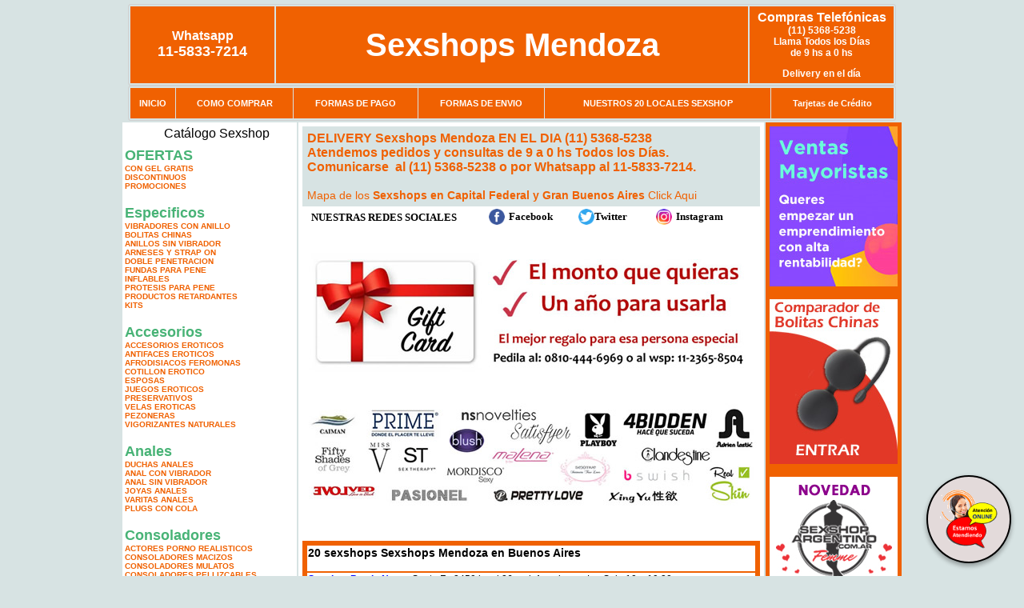

--- FILE ---
content_type: text/html; charset=UTF-8
request_url: http://www.sexshops-mendoza.com.ar/index.php?page=prods&categ=Aceites%20y%20lubricantes&subcateg=LUBRICANTES%20ESTIMULANTES&categid=130
body_size: 98569
content:
<html xmlns="http://www.w3.org/1999/xhtml" xml:lang="es" >
<head>
<meta http-equiv="Expires" content="2025-06-25 15:49:03 GMT">
<meta charset="utf-8">
<Title>Sexshops  Mendoza - Aceites y lubricantes Lubricantes estimulantes </title>
<META NAME="description" CONTENT="Delivery en 1 hora. catalogo on line con mas de 3500 productos. 20 locales sexshop. Gel intimo anal y vaginal. Sexshops  Mendoza. Sexshop Sexshops  Mendoza. ">
<META NAME="keywords" CONTENT="Sexshops  Mendoza, SEX SHOP, DELIVERY, CAPITAL FEDERAL, BUENOS AIRES, CONSOLADORES, VIBRADORES, LENCERIA EROTICA., Lencer&iacute;a Er&oacute;tica">
<meta http-equiv="Content-Language" content="es-AR" />
<meta name="author" content="http://www.sexshops-mendoza.com.ar">
<meta name="copyright" content="Sexshops  Mendoza">
<meta name="revisit-after" content="10 days">
<meta name="distribution" content="global">
<meta name="rating" content="general">
<meta content="INDEX, FOLLOW" name="ROBOTS">
<link href="_Sexshops__Mendoza.css" rel="stylesheet" type="text/css">
<link href="js/jquery.fancybox.css" rel="stylesheet" type="text/css">
<script src="http://code.jquery.com/jquery-1.11.0.min.js"></script>
<script type="text/javascript" src="js/jquery.fancybox.js"></script>
<script language="JavaScript" type="text/JavaScript">
<!--
function MM_findObj(n, d) { //v4.01
  var p,i,x;  if(!d) d=document; if((p=n.indexOf("?"))>0&&parent.frames.length) {
    d=parent.frames[n.substring(p+1)].document; n=n.substring(0,p);}
  if(!(x=d[n])&&d.all) x=d.all[n]; for (i=0;!x&&i<d.forms.length;i++) x=d.forms[i][n];
  for(i=0;!x&&d.layers&&i<d.layers.length;i++) x=MM_findObj(n,d.layers[i].document);
  if(!x && d.getElementById) x=d.getElementById(n); return x;
}
function MM_showHideLayers() { //v6.0
  var i,p,v,obj,args=MM_showHideLayers.arguments;
  for (i=0; i<(args.length-2); i+=3) if ((obj=MM_findObj(args[i]))!=null) { v=args[i+2];
    if (obj.style) { obj=obj.style; v=(v=='show')?'visible':(v=='hide')?'hidden':v; }
    obj.visibility=v; }
}
//-->
</script>
<script language="JavaScript" type="text/JavaScript">
<!--
function MM_reloadPage(init) {  //reloads the window if Nav4 resized
  if (init==true) with (navigator) {if ((appName=="Netscape")&&(parseInt(appVersion)==4)) {
    document.MM_pgW=innerWidth; document.MM_pgH=innerHeight; onresize=MM_reloadPage; }}
  else if (innerWidth!=document.MM_pgW || innerHeight!=document.MM_pgH) location.reload();
}
MM_reloadPage(true);

function MM_preloadImages() { //v3.0
  var d=document; if(d.images){ if(!d.MM_p) d.MM_p=new Array();
    var i,j=d.MM_p.length,a=MM_preloadImages.arguments; for(i=0; i<a.length; i++)
    if (a[i].indexOf("#")!=0){ d.MM_p[j]=new Image; d.MM_p[j++].src=a[i];}}
}
//-->
</script>


</head>
<body>
<div style="width: 100%; background-color: #800000; height: 100px; color: #ffffff; text-align: center; font-size: 20px; padding-top: 15px; display: none;" id="DivMensajePopUp">
	<div style="position: absolute; right: 20px;"><a href="#" onclick="$('#DivMensajePopUp').fadeOut(1000);" style="color: #ffffff;">X</a></div>
</div>
<table width="960"  border="0" align="center" cellpadding="5" cellspacing="2" class="redondeado"><tr>
 <td width="170" align="center" bgcolor="#F06101" class="Sexshops__Mendoza_estilo_04"><span class="Sexshops__Mendoza_estilo_02">Whatsapp</span><br><font size="4">11-5833-7214</font></td>
 <td align="center" bgcolor="#F06101" class="Sexshops__Mendoza_estilo_05"><a href="http://www.sexshops-mendoza.com.ar" class="Sexshops__Mendoza_estilo_05" title="Sexshops  Mendoza">Sexshops  Mendoza</a></td>
 <td width="170" align="center" bgcolor="#F06101" class="Sexshops__Mendoza_estilo_04"><b><span class="Sexshops__Mendoza_estilo_02">Compras Telef&oacute;nicas<br>
	</span></b>(11) 5368-5238<br>
	Llama Todos los Días<br>
	de 9 hs a 0 hs<p>Delivery en el día</td></tr>
</table>
<table width="960"  border="0" align="center" cellpadding="0" cellspacing="1" class="redondeado"><tr>
 <td valign="top">
  <table width="100%"  border="0" cellpadding="2" cellspacing="1" height=40><tr>
   <td align="center" bgcolor="#F06101" class="Sexshops__Mendoza_estilo_06"><a href="index.php" class="Sexshops__Mendoza_estilo_01">INICIO</a></td>
   <td align="center" bgcolor="#F06101" class="Sexshops__Mendoza_estilo_06"><a href="index.php?page=comprar" class="Sexshops__Mendoza_estilo_01">COMO COMPRAR</a></td>
   <td align="center" bgcolor="#F06101" class="Sexshops__Mendoza_estilo_06"><a href="index.php?page=pago" class="Sexshops__Mendoza_estilo_01">FORMAS DE PAGO</a></td>
   <td align="center" bgcolor="#F06101" class="Sexshops__Mendoza_estilo_06"><a href="index.php?page=envio" class="Sexshops__Mendoza_estilo_01">FORMAS DE ENVIO</a></td>
   <td align="center" bgcolor="#F06101" class="Sexshops__Mendoza_estilo_06"><a href="index.php?page=sexshops" class="Sexshops__Mendoza_estilo_01">NUESTROS 20 LOCALES SEXSHOP</a></td>
   <td align="center" bgcolor="#F06101" class="Sexshops__Mendoza_estilo_06"><a href="Sexshops__Mendoza_tarjetas_de_credito.php" class="Sexshops__Mendoza_estilo_01">Tarjetas de Cr&eacute;dito</a></td></tr>
  </table>
 </td></tr>
</table><table width="960"  border="0" align="center" cellpadding="0" cellspacing="2"><tr>
 <td width="200" align="center" valign="top" bgcolor="#FFFFFF">
  <table width="160" border="0" align="center" cellpadding="5" cellspacing="0"><tr>
  </tr><tr>
 <td colspan="2" align="center"><p align="right">Cat&aacute;logo Sexshop</p></td></tr>
</table>
<script type="text/javascript" src="ClickShowHideMenu.js"></script>
<link href="_Sexshops__Mendoza.css" rel="stylesheet" type="text/css">
<table width="160" align="center"><tr>
 <td>
  <table width="180" cellspacing="0" cellpadding="0" id="click-menu2" class="click-menu">
<font color=#48B376 size=4 face=Arial><b>OFERTAS</b></font><br><a href="index.php?page=prods&categ=OFERTAS&subcateg=CON GEL GRATIS&categid=284" class=LinkBarra><b>CON GEL GRATIS</b></a><br>
<a href="index.php?page=prods&categ=OFERTAS&subcateg=DISCONTINUOS&categid=260" class=LinkBarra><b>DISCONTINUOS</b></a><br>
<a href="index.php?page=prods&categ=OFERTAS&subcateg=PROMOCIONES&categid=261" class=LinkBarra><b>PROMOCIONES</b></a><br>
<br><font color=#48B376 size=4 face=Arial><b>Especificos</b></font><br><a href="index.php?page=prods&categ=Especificos&subcateg=VIBRADORES CON ANILLO&categid=106" class=LinkBarra><b>VIBRADORES CON ANILLO</b></a><br>
<a href="index.php?page=prods&categ=Especificos&subcateg=BOLITAS CHINAS&categid=108" class=LinkBarra><b>BOLITAS CHINAS</b></a><br>
<a href="index.php?page=prods&categ=Especificos&subcateg=ANILLOS SIN VIBRADOR&categid=105" class=LinkBarra><b>ANILLOS SIN VIBRADOR</b></a><br>
<a href="index.php?page=prods&categ=Especificos&subcateg=ARNESES Y STRAP ON&categid=107" class=LinkBarra><b>ARNESES Y STRAP ON</b></a><br>
<a href="index.php?page=prods&categ=Especificos&subcateg=DOBLE PENETRACION&categid=149" class=LinkBarra><b>DOBLE PENETRACION</b></a><br>
<a href="index.php?page=prods&categ=Especificos&subcateg=FUNDAS PARA PENE&categid=122" class=LinkBarra><b>FUNDAS PARA PENE</b></a><br>
<a href="index.php?page=prods&categ=Especificos&subcateg=INFLABLES&categid=235" class=LinkBarra><b>INFLABLES</b></a><br>
<a href="index.php?page=prods&categ=Especificos&subcateg=PROTESIS PARA PENE&categid=150" class=LinkBarra><b>PROTESIS PARA PENE</b></a><br>
<a href="index.php?page=prods&categ=Especificos&subcateg=PRODUCTOS RETARDANTES&categid=264" class=LinkBarra><b>PRODUCTOS RETARDANTES</b></a><br>
<a href="index.php?page=prods&categ=Especificos&subcateg=KITS&categid=227" class=LinkBarra><b>KITS</b></a><br>
<br><font color=#48B376 size=4 face=Arial><b>Accesorios</b></font><br><a href="index.php?page=prods&categ=Accesorios&subcateg=ACCESORIOS EROTICOS&categid=103" class=LinkBarra><b>ACCESORIOS EROTICOS</b></a><br>
<a href="index.php?page=prods&categ=Accesorios&subcateg=ANTIFACES EROTICOS&categid=278" class=LinkBarra><b>ANTIFACES EROTICOS</b></a><br>
<a href="index.php?page=prods&categ=Accesorios&subcateg=AFRODISIACOS FEROMONAS&categid=104" class=LinkBarra><b>AFRODISIACOS FEROMONAS</b></a><br>
<a href="index.php?page=prods&categ=Accesorios&subcateg=COTILLON EROTICO&categid=121" class=LinkBarra><b>COTILLON EROTICO</b></a><br>
<a href="index.php?page=prods&categ=Accesorios&subcateg=ESPOSAS&categid=236" class=LinkBarra><b>ESPOSAS</b></a><br>
<a href="index.php?page=prods&categ=Accesorios&subcateg=JUEGOS EROTICOS&categid=117" class=LinkBarra><b>JUEGOS EROTICOS</b></a><br>
<a href="index.php?page=prods&categ=Accesorios&subcateg=PRESERVATIVOS&categid=119" class=LinkBarra><b>PRESERVATIVOS</b></a><br>
<a href="index.php?page=prods&categ=Accesorios&subcateg=VELAS EROTICAS&categid=120" class=LinkBarra><b>VELAS EROTICAS</b></a><br>
<a href="index.php?page=prods&categ=Accesorios&subcateg=PEZONERAS&categid=286" class=LinkBarra><b>PEZONERAS</b></a><br>
<a href="index.php?page=prods&categ=Accesorios&subcateg=VIGORIZANTES NATURALES&categid=102" class=LinkBarra><b>VIGORIZANTES NATURALES</b></a><br>
<br><font color=#48B376 size=4 face=Arial><b>Anales</b></font><br><a href="index.php?page=prods&categ=Anales&subcateg=DUCHAS ANALES&categid=272" class=LinkBarra><b>DUCHAS ANALES</b></a><br>
<a href="index.php?page=prods&categ=Anales&subcateg=ANAL CON VIBRADOR&categid=230" class=LinkBarra><b>ANAL CON VIBRADOR</b></a><br>
<a href="index.php?page=prods&categ=Anales&subcateg=ANAL SIN VIBRADOR&categid=231" class=LinkBarra><b>ANAL SIN VIBRADOR</b></a><br>
<a href="index.php?page=prods&categ=Anales&subcateg=JOYAS ANALES&categid=237" class=LinkBarra><b>JOYAS ANALES</b></a><br>
<a href="index.php?page=prods&categ=Anales&subcateg=VARITAS ANALES&categid=232" class=LinkBarra><b>VARITAS ANALES</b></a><br>
<a href="index.php?page=prods&categ=Anales&subcateg=PLUGS CON COLA&categid=281" class=LinkBarra><b>PLUGS CON COLA</b></a><br>
<br><font color=#48B376 size=4 face=Arial><b>Consoladores</b></font><br><a href="index.php?page=prods&categ=Consoladores&subcateg=ACTORES PORNO REALISTICOS&categid=137" class=LinkBarra><b>ACTORES PORNO REALISTICOS</b></a><br>
<a href="index.php?page=prods&categ=Consoladores&subcateg=CONSOLADORES MACIZOS&categid=139" class=LinkBarra><b>CONSOLADORES MACIZOS</b></a><br>
<a href="index.php?page=prods&categ=Consoladores&subcateg=CONSOLADORES MULATOS&categid=141" class=LinkBarra><b>CONSOLADORES MULATOS</b></a><br>
<a href="index.php?page=prods&categ=Consoladores&subcateg=CONSOLADORES PELLIZCABLES&categid=142" class=LinkBarra><b>CONSOLADORES PELLIZCABLES</b></a><br>
<a href="index.php?page=prods&categ=Consoladores&subcateg=CONSOLADORES REALISTICOS&categid=145" class=LinkBarra><b>CONSOLADORES REALISTICOS</b></a><br>
<a href="index.php?page=prods&categ=Consoladores&subcateg=CONSOLADORES SOPAPA JELLY&categid=143" class=LinkBarra><b>CONSOLADORES SOPAPA JELLY</b></a><br>
<a href="index.php?page=prods&categ=Consoladores&subcateg=CONSOLADORES SOPAPA PIEL&categid=144" class=LinkBarra><b>CONSOLADORES SOPAPA PIEL</b></a><br>
<a href="index.php?page=prods&categ=Consoladores&subcateg=MONSTER&categid=289" class=LinkBarra><b>MONSTER</b></a><br>
<br><font color=#48B376 size=4 face=Arial><b>Vibradores</b></font><br><a href="index.php?page=prods&categ=Vibradores&subcateg=VIBRADORES INALÁMBRICOS BLUETOOTH&categid=276" class=LinkBarra><b>VIBRADORES INALÁMBRICOS BLUETOOTH</b></a><br>
<a href="index.php?page=prods&categ=Vibradores&subcateg=VIBRADORES PARA PAREJAS&categid=269" class=LinkBarra><b>VIBRADORES PARA PAREJAS</b></a><br>
<a href="index.php?page=prods&categ=Vibradores&subcateg=ANILLOS CON VIBRADOR&categid=151" class=LinkBarra><b>ANILLOS CON VIBRADOR</b></a><br>
<a href="index.php?page=prods&categ=Vibradores&subcateg=VIBRADORES CON ESTIMULACION&categid=222" class=LinkBarra><b>VIBRADORES CON ESTIMULACION</b></a><br>
<a href="index.php?page=prods&categ=Vibradores&subcateg=VIBRADORES CYBER SKIN&categid=152" class=LinkBarra><b>VIBRADORES CYBER SKIN</b></a><br>
<a href="index.php?page=prods&categ=Vibradores&subcateg=VIBRADORES FUNNY&categid=154" class=LinkBarra><b>VIBRADORES FUNNY</b></a><br>
<a href="index.php?page=prods&categ=Vibradores&subcateg=VIBRADORES JELLY&categid=155" class=LinkBarra><b>VIBRADORES JELLY</b></a><br>
<a href="index.php?page=prods&categ=Vibradores&subcateg=VIBRADORES PIEL&categid=159" class=LinkBarra><b>VIBRADORES PIEL</b></a><br>
<a href="index.php?page=prods&categ=Vibradores&subcateg=VIBRADORES INALAMBRICOS&categid=224" class=LinkBarra><b>VIBRADORES INALAMBRICOS</b></a><br>
<a href="index.php?page=prods&categ=Vibradores&subcateg=VIBRADORES PREMIUM&categid=156" class=LinkBarra><b>VIBRADORES PREMIUM</b></a><br>
<a href="index.php?page=prods&categ=Vibradores&subcateg=VIBRADORES RIGIDOS&categid=140" class=LinkBarra><b>VIBRADORES RIGIDOS</b></a><br>
<a href="index.php?page=prods&categ=Vibradores&subcateg=VIBRADORES PROSTATICOS&categid=148" class=LinkBarra><b>VIBRADORES PROSTATICOS</b></a><br>
<a href="index.php?page=prods&categ=Vibradores&subcateg=VIBRADORES MICROFONO&categid=290" class=LinkBarra><b>VIBRADORES MICROFONO</b></a><br>
<a href="index.php?page=prods&categ=Vibradores&subcateg=VIBRADORES REALISTICOS&categid=157" class=LinkBarra><b>VIBRADORES REALISTICOS</b></a><br>
<a href="index.php?page=prods&categ=Vibradores&subcateg=VIBRADORES ROTATIVOS&categid=158" class=LinkBarra><b>VIBRADORES ROTATIVOS</b></a><br>
<a href="index.php?page=prods&categ=Vibradores&subcateg=VIBRADORES CON SOPAPA&categid=266" class=LinkBarra><b>VIBRADORES CON SOPAPA</b></a><br>
<a href="index.php?page=prods&categ=Vibradores&subcateg=VIBRADORES USB RECARGABLES&categid=124" class=LinkBarra><b>VIBRADORES USB RECARGABLES</b></a><br>
<br><font color=#48B376 size=4 face=Arial><b>Estimuladores</b></font><br><a href="index.php?page=prods&categ=Estimuladores&subcateg=ESTIMULADORES CON APP&categid=282" class=LinkBarra><b>ESTIMULADORES CON APP</b></a><br>
<a href="index.php?page=prods&categ=Estimuladores&subcateg=BALAS VIBRADORAS&categid=223" class=LinkBarra><b>BALAS VIBRADORAS</b></a><br>
<a href="index.php?page=prods&categ=Estimuladores&subcateg=SUCCIONADORES&categid=255" class=LinkBarra><b>SUCCIONADORES</b></a><br>
<a href="index.php?page=prods&categ=Estimuladores&subcateg=ESTIMULADORES DE CLITORIS&categid=229" class=LinkBarra><b>ESTIMULADORES DE CLITORIS</b></a><br>
<a href="index.php?page=prods&categ=Estimuladores&subcateg=ESTIMULADORES ESPECIALES&categid=226" class=LinkBarra><b>ESTIMULADORES ESPECIALES</b></a><br>
<a href="index.php?page=prods&categ=Estimuladores&subcateg=ESTIMULADORES DE VIDRIO&categid=147" class=LinkBarra><b>ESTIMULADORES DE VIDRIO</b></a><br>
<a href="index.php?page=prods&categ=Estimuladores&subcateg=ESTIMULADORES FEMENINOS&categid=109" class=LinkBarra><b>ESTIMULADORES FEMENINOS</b></a><br>
<a href="index.php?page=prods&categ=Estimuladores&subcateg=ESTIMULADORES MASCULINOS&categid=110" class=LinkBarra><b>ESTIMULADORES MASCULINOS</b></a><br>
<a href="index.php?page=prods&categ=Estimuladores&subcateg=ESTIMULADORES PROSTATICOS&categid=219" class=LinkBarra><b>ESTIMULADORES PROSTATICOS</b></a><br>
<a href="index.php?page=prods&categ=Estimuladores&subcateg=ESTIMULADORES PUNTO G&categid=220" class=LinkBarra><b>ESTIMULADORES PUNTO G</b></a><br>
<a href="index.php?page=prods&categ=Estimuladores&subcateg=DE METAL&categid=288" class=LinkBarra><b>DE METAL</b></a><br>
<a href="index.php?page=prods&categ=Estimuladores&subcateg=MUÑECAS INFLABLES Y VAGINAS&categid=123" class=LinkBarra><b>MUÑECAS INFLABLES Y VAGINAS</b></a><br>
<br><font color=#48B376 size=4 face=Arial><b>Aceites y lubricantes</b></font><br><a href="index.php?page=prods&categ=Aceites y lubricantes&subcateg=ACEITES Y GELES MASAJES&categid=126" class=LinkBarra><b>ACEITES Y GELES MASAJES</b></a><br>
<a href="index.php?page=prods&categ=Aceites y lubricantes&subcateg=LIMPIADOR DE PRODUCTOS&categid=133" class=LinkBarra><b>LIMPIADOR DE PRODUCTOS</b></a><br>
<a href="index.php?page=prods&categ=Aceites y lubricantes&subcateg=LUBRICANTES ANALES&categid=127" class=LinkBarra><b>LUBRICANTES ANALES</b></a><br>
<a href="index.php?page=prods&categ=Aceites y lubricantes&subcateg=LUBRICANTES AROMATIZADOS&categid=128" class=LinkBarra><b>LUBRICANTES AROMATIZADOS</b></a><br>
<a href="index.php?page=prods&categ=Aceites y lubricantes&subcateg=LUBRICANTES ESTIMULANTES&categid=130" class=LinkBarra><b>LUBRICANTES ESTIMULANTES</b></a><br>
<a href="index.php?page=prods&categ=Aceites y lubricantes&subcateg=LUBRICANTES FRIO - CALOR&categid=129" class=LinkBarra><b>LUBRICANTES FRIO - CALOR</b></a><br>
<a href="index.php?page=prods&categ=Aceites y lubricantes&subcateg=LUBRICANTES NEUTROS&categid=131" class=LinkBarra><b>LUBRICANTES NEUTROS</b></a><br>
<a href="index.php?page=prods&categ=Aceites y lubricantes&subcateg=LUBRICANTES KYL&categid=136" class=LinkBarra><b>LUBRICANTES KYL</b></a><br>
<a href="index.php?page=prods&categ=Aceites y lubricantes&subcateg=FLY NIGHT&categid=254" class=LinkBarra><b>FLY NIGHT</b></a><br>
<a href="index.php?page=prods&categ=Aceites y lubricantes&subcateg=REAL SKYN&categid=271" class=LinkBarra><b>REAL SKYN</b></a><br>
<a href="index.php?page=prods&categ=Aceites y lubricantes&subcateg=LUBRICANTES MISS V&categid=134" class=LinkBarra><b>LUBRICANTES MISS V</b></a><br>
<a href="index.php?page=prods&categ=Aceites y lubricantes&subcateg=LUBRICANTES SABORIZADOS&categid=132" class=LinkBarra><b>LUBRICANTES SABORIZADOS</b></a><br>
<a href="index.php?page=prods&categ=Aceites y lubricantes&subcateg=PERFUMES&categid=283" class=LinkBarra><b>PERFUMES</b></a><br>
<a href="index.php?page=prods&categ=Aceites y lubricantes&subcateg=LUBRICANTES SEXITIVE&categid=228" class=LinkBarra><b>LUBRICANTES SEXITIVE</b></a><br>
<a href="index.php?page=prods&categ=Aceites y lubricantes&subcateg=LUBRICANTES SEXTUAL&categid=273" class=LinkBarra><b>LUBRICANTES SEXTUAL</b></a><br>
<br><font color=#48B376 size=4 face=Arial><b>Lencería femenina</b></font><br><a href="index.php?page=prods&categ=Lencería femenina&subcateg=ACCESORIOS DE LENCERIA&categid=221" class=LinkBarra><b>ACCESORIOS DE LENCERIA</b></a><br>
<a href="index.php?page=prods&categ=Lencería femenina&subcateg=ARNESES Y LIGUEROS&categid=277" class=LinkBarra><b>ARNESES Y LIGUEROS</b></a><br>
<a href="index.php?page=prods&categ=Lencería femenina&subcateg=BABY DOLLS EROTICOS&categid=161" class=LinkBarra><b>BABY DOLLS EROTICOS</b></a><br>
<a href="index.php?page=prods&categ=Lencería femenina&subcateg=BODYS EROTICOS&categid=163" class=LinkBarra><b>BODYS EROTICOS</b></a><br>
<a href="index.php?page=prods&categ=Lencería femenina&subcateg=CATSUITS EROTICOS&categid=164" class=LinkBarra><b>CATSUITS EROTICOS</b></a><br>
<a href="index.php?page=prods&categ=Lencería femenina&subcateg=CONJUNTOS EROTICOS&categid=165" class=LinkBarra><b>CONJUNTOS EROTICOS</b></a><br>
<a href="index.php?page=prods&categ=Lencería femenina&subcateg=CORSETS EROTICOS&categid=166" class=LinkBarra><b>CORSETS EROTICOS</b></a><br>
<a href="index.php?page=prods&categ=Lencería femenina&subcateg=DISFRACES EROTICOS&categid=168" class=LinkBarra><b>DISFRACES EROTICOS</b></a><br>
<a href="index.php?page=prods&categ=Lencería femenina&subcateg=LENCERIA XL&categid=175" class=LinkBarra><b>LENCERIA XL</b></a><br>
<a href="index.php?page=prods&categ=Lencería femenina&subcateg=MEDIAS EROTICAS&categid=169" class=LinkBarra><b>MEDIAS EROTICAS</b></a><br>
<a href="index.php?page=prods&categ=Lencería femenina&subcateg=PORTALIGAS EROTICOS&categid=170" class=LinkBarra><b>PORTALIGAS EROTICOS</b></a><br>
<a href="index.php?page=prods&categ=Lencería femenina&subcateg=REMERAS Y MINIFALDAS EROTICAS&categid=171" class=LinkBarra><b>REMERAS Y MINIFALDAS EROTICAS</b></a><br>
<a href="index.php?page=prods&categ=Lencería femenina&subcateg=ROPA EN VINILO&categid=262" class=LinkBarra><b>ROPA EN VINILO</b></a><br>
<a href="index.php?page=prods&categ=Lencería femenina&subcateg=ROPA EN TELA DE RED&categid=263" class=LinkBarra><b>ROPA EN TELA DE RED</b></a><br>
<a href="index.php?page=prods&categ=Lencería femenina&subcateg=TANGAS EROTICAS&categid=172" class=LinkBarra><b>TANGAS EROTICAS</b></a><br>
<a href="index.php?page=prods&categ=Lencería femenina&subcateg=TANGAS PREMIUM&categid=173" class=LinkBarra><b>TANGAS PREMIUM</b></a><br>
<a href="index.php?page=prods&categ=Lencería femenina&subcateg=TANGAS FUNNY&categid=274" class=LinkBarra><b>TANGAS FUNNY</b></a><br>
<a href="index.php?page=prods&categ=Lencería femenina&subcateg=VESTIDOS EROTICOS&categid=174" class=LinkBarra><b>VESTIDOS EROTICOS</b></a><br>
<br><font color=#48B376 size=4 face=Arial><b>Lencería masculina</b></font><br><a href="index.php?page=prods&categ=Lencería masculina&subcateg=BODYS Y REMERAS&categid=270" class=LinkBarra><b>BODYS Y REMERAS</b></a><br>
<a href="index.php?page=prods&categ=Lencería masculina&subcateg=BOXERS EROTICOS HOMBRE&categid=177" class=LinkBarra><b>BOXERS EROTICOS HOMBRE</b></a><br>
<a href="index.php?page=prods&categ=Lencería masculina&subcateg=DISFRACES MASCULINOS&categid=179" class=LinkBarra><b>DISFRACES MASCULINOS</b></a><br>
<a href="index.php?page=prods&categ=Lencería masculina&subcateg=LENCERIA MASCULINA&categid=176" class=LinkBarra><b>LENCERIA MASCULINA</b></a><br>
<a href="index.php?page=prods&categ=Lencería masculina&subcateg=SUSPENSORES HOMBRE&categid=178" class=LinkBarra><b>SUSPENSORES HOMBRE</b></a><br>
<br><font color=#48B376 size=4 face=Arial><b>Cueros eróticos</b></font><br><a href="index.php?page=prods&categ=Cueros eróticos&subcateg=ACCESORIOS DE CUERO&categid=180" class=LinkBarra><b>ACCESORIOS DE CUERO</b></a><br>
<a href="index.php?page=prods&categ=Cueros eróticos&subcateg=CONJUNTOS DE CUERO&categid=181" class=LinkBarra><b>CONJUNTOS DE CUERO</b></a><br>
<a href="index.php?page=prods&categ=Cueros eróticos&subcateg=ESPOSAS DE CUERO&categid=182" class=LinkBarra><b>ESPOSAS DE CUERO</b></a><br>
<a href="index.php?page=prods&categ=Cueros eróticos&subcateg=INMOVILIZADORES SADO&categid=183" class=LinkBarra><b>INMOVILIZADORES SADO</b></a><br>
<a href="index.php?page=prods&categ=Cueros eróticos&subcateg=LATIGOS SADO&categid=184" class=LinkBarra><b>LATIGOS SADO</b></a><br>
<a href="index.php?page=prods&categ=Cueros eróticos&subcateg=LINEA BLANCA&categid=186" class=LinkBarra><b>LINEA BLANCA</b></a><br>
<a href="index.php?page=prods&categ=Cueros eróticos&subcateg=LINEA PELUCHE&categid=188" class=LinkBarra><b>LINEA PELUCHE</b></a><br>
<a href="index.php?page=prods&categ=Cueros eróticos&subcateg=MASCARAS DE CUERO&categid=185" class=LinkBarra><b>MASCARAS DE CUERO</b></a><br>
<br><font color=#48B376 size=4 face=Arial><b>Marcas Importadas</b></font><br><a href="index.php?page=prods&categ=Marcas Importadas&subcateg=ADRIEN LASTIC&categid=240" class=LinkBarra><b>ADRIEN LASTIC</b></a><br>
<a href="index.php?page=prods&categ=Marcas Importadas&subcateg=ALIVE&categid=241" class=LinkBarra><b>ALIVE</b></a><br>
<a href="index.php?page=prods&categ=Marcas Importadas&subcateg=BLUSH&categid=242" class=LinkBarra><b>BLUSH</b></a><br>
<a href="index.php?page=prods&categ=Marcas Importadas&subcateg=BSWISH&categid=243" class=LinkBarra><b>BSWISH</b></a><br>
<a href="index.php?page=prods&categ=Marcas Importadas&subcateg=CALIFORNIA EXOTIC&categid=244" class=LinkBarra><b>CALIFORNIA EXOTIC</b></a><br>
<a href="index.php?page=prods&categ=Marcas Importadas&subcateg=NS NOVELTIES&categid=249" class=LinkBarra><b>NS NOVELTIES</b></a><br>
<a href="index.php?page=prods&categ=Marcas Importadas&subcateg=PIPEDREAM&categid=250" class=LinkBarra><b>PIPEDREAM</b></a><br>
<a href="index.php?page=prods&categ=Marcas Importadas&subcateg=PRETTY LOVE&categid=251" class=LinkBarra><b>PRETTY LOVE</b></a><br>
<a href="index.php?page=prods&categ=Marcas Importadas&subcateg=SATISFYER&categid=252" class=LinkBarra><b>SATISFYER</b></a><br>
<a href="index.php?page=prods&categ=Marcas Importadas&subcateg=SHOTS&categid=279" class=LinkBarra><b>SHOTS</b></a><br>
<a href="index.php?page=prods&categ=Marcas Importadas&subcateg=SEXY & FUNNY&categid=280" class=LinkBarra><b>SEXY & FUNNY</b></a><br>
<a href="index.php?page=prods&categ=Marcas Importadas&subcateg=HARD STEEL&categid=285" class=LinkBarra><b>HARD STEEL</b></a><br>
<br><font color=#48B376 size=4 face=Arial><b>Películas eróticas</b></font><br><a href="index.php?page=prods&categ=Películas eróticas&subcateg=DVD ANAL&categid=189" class=LinkBarra><b>DVD ANAL</b></a><br>
<a href="index.php?page=prods&categ=Películas eróticas&subcateg=DVD ARGENTINAS&categid=202" class=LinkBarra><b>DVD ARGENTINAS</b></a><br>
<a href="index.php?page=prods&categ=Películas eróticas&subcateg=DVD BRASILERAS&categid=203" class=LinkBarra><b>DVD BRASILERAS</b></a><br>
<a href="index.php?page=prods&categ=Películas eróticas&subcateg=DVD EXOTICAS&categid=192" class=LinkBarra><b>DVD EXOTICAS</b></a><br>
<a href="index.php?page=prods&categ=Películas eróticas&subcateg=DVD FETICHE SADO&categid=195" class=LinkBarra><b>DVD FETICHE SADO</b></a><br>
<a href="index.php?page=prods&categ=Películas eróticas&subcateg=DVD GANG BANG&categid=196" class=LinkBarra><b>DVD GANG BANG</b></a><br>
<a href="index.php?page=prods&categ=Películas eróticas&subcateg=DVD GAY&categid=197" class=LinkBarra><b>DVD GAY</b></a><br>
<a href="index.php?page=prods&categ=Películas eróticas&subcateg=DVD HETEROSEXUALES&categid=198" class=LinkBarra><b>DVD HETEROSEXUALES</b></a><br>
<a href="index.php?page=prods&categ=Películas eróticas&subcateg=DVD INTERRACIALES&categid=213" class=LinkBarra><b>DVD INTERRACIALES</b></a><br>
<a href="index.php?page=prods&categ=Películas eróticas&subcateg=DVD LESBIANAS&categid=199" class=LinkBarra><b>DVD LESBIANAS</b></a><br>
<a href="index.php?page=prods&categ=Películas eróticas&subcateg=DVD ROCCO SIFREDI&categid=218" class=LinkBarra><b>DVD ROCCO SIFREDI</b></a><br>
<a href="index.php?page=prods&categ=Películas eróticas&subcateg=DVD CLASICAS&categid=214" class=LinkBarra><b>DVD CLASICAS</b></a><br>
<a href="index.php?page=prods&categ=Películas eróticas&subcateg=DVD SUECAS&categid=206" class=LinkBarra><b>DVD SUECAS</b></a><br>
<a href="index.php?page=prods&categ=Películas eróticas&subcateg=DVD TRAVESTIS&categid=201" class=LinkBarra><b>DVD TRAVESTIS</b></a><br>
  </table>
 </td></tr>
</table>
<script type="text/javascript">
var clickMenu2 = new ClickShowHideMenu("click-menu2");
clickMenu2.init();
</script>  <table width="160" border="0" cellpadding="5" cellspacing="0"><tr>
 <td align="center" bgcolor="#F06101"><a href="http://www.sexshops-mendoza.com.ar/index.php?page=prods&amp;categ=Lenceria Erotica Femenina&amp;subcateg=Disfraces eroticos&categid=168"><img src="imagenes/Sexshops__Mendoza_banner_disfraces_eroticos.gif" alt="Sexshops  Mendoza Disfraces Eroticos" width="160" height="140" border="0" /></a></td></tr><tr>
 <td align="center" bgcolor="#F06101"><a href="index.php?page=envio"><img src="imagenes/Sexshops__Mendoza_correo_01.jpg" alt="sexshop" width="160" height="70" border="0" /></a></td></tr><tr>
 <td align="center" bgcolor="#F06101"><a href="delivery_caba_gba.php"><img src="imagenes/Sexshops__Mendoza_envios_160x140_01.gif" alt="delivery sex shop" width="160" height="100" border="0" /></a></td></tr><tr>
 <td align="center" bgcolor="#F06101"><a href="http://www.sexshops-mendoza.com.ar/index.php?page=prods&categ=Consoladores y Vibradores&subcateg=Consoladores Pellizcables&categid=142"><img src="imagenes/Sexshops__Mendoza_banner_consoladores_pellizcables.jpg" alt="Sexshops  Mendoza Consoladores Pellizcables y Realisticos" width="160" height="140" border="0" /></a></td></tr><tr>
 <td align="center" bgcolor="#F06101"><a href="Sexshops__Mendoza_tarjetas_de_credito.php">
	<img src="imagenes/Sexshops__Mendoza_tarjetas_12.jpg" alt="Sexshop Tarjetas de Credito" width="160" height="100" border="0" /></a></td></tr>
	<tr>
 <td align="center" bgcolor="#F06101"><a href="http://www.sexshops-mendoza.com.ar/index.php?page=prods&amp;categ=Productos Sexshop&amp;subcateg=Estimuladores ellos&categid=110"><img src="imagenes/Sexshops__Mendoza_banner_estimuladores_masculinos.gif" alt="Sexshops  Mendoza Vibradores Estimulacion Masculina" width="160" height="140" border="0" /></a></td></tr>
</table>  <div align="center">
	<table width="160" border="0" cellpadding="5" cellspacing="0" bgcolor="#F06101"><tr>
 <td align="center"><a href="index.php?page=envio"><img src="imagenes/Sexshops__Mendoza_correo_01.jpg" alt="Productos de Sexshop por Correo Argentino" width="160" height="70" border="0" /></a></td></tr><tr>
 <td align="center"><a href="index.php?page=pago"><img src="imagenes/Sexshops__Mendoza_envios_160x140_01.gif" alt="Delivery sex shop" width="160" height="100" border="0" /></a></td></tr>
		<tr>
 <td align="center">
<h2 align="center">SEXSHOP<br /><font size="4">Productos Er&oacute;ticos disfrut&aacute; con tu pareja lo mejor del Sex Shop</font></h2></td></tr>
</table>
</div> </td>
 <td align="center" valign="top" bgcolor="#FFFFFF">
  <table width="100%"  border="0" cellspacing="0" cellpadding="5"><tr>
   <td>
    <table width="100%" border="0" cellpadding="5" cellspacing="1" bordercolor="#F06101" bgcolor="#D7E3E3"><tr>
     <td align="left" bordercolor="#F06101">
      <font color="#F06101">
      <span style="font-size: 16px; font-weight: bold">DELIVERY Sexshops  Mendoza EN EL DIA (11) 5368-5238</span><span style="font-weight: 700; "><br>
		Atendemos pedidos y consultas de 9 a 0 hs Todos los Días.<br>
		Comunicarse&nbsp; al (11) 5368-5238 o por Whatsapp al 11-5833-7214.<br>
		</span><br>
      </font>
      <a href="imagenes/Sexshops__Mendoza_sexshop_capital_federal.gif" class="zoomeable Sexshops__Mendoza_mapa_capital_federal">
		<font color="#F06101">Mapa de los <strong>Sexshops en Capital Federal y Gran Buenos Aires</strong> Click Aqui</font></a>
     </td></tr>
    </table>
    <span class="texto">
	<table border="0" width="100%">
		<tr>
			<td width="220"><b><font face="Verdana">&nbsp; <font size="2">
			NUESTRAS REDES SOCIALES</font></font></b></td>
			<td>
 			<table width="100%" border="0" align="center" cellpadding="0" cellspacing="0">
				<tr>
					<td align="center" class="l_cabecera_blanco" width="9%">
						<a href="https://www.facebook.com/SexshopArgentino-427980591365451/" target="_blank">
						<font color="#000000">
						<img src="imagenes/logo-facebook.png" width="20" height="20" border="0"></font></a>
					</td>
					<td align="center" class="l_cabecera_blanco" width="25%">
						<p align="left"><b><font face="Verdana">
						<a href="https://www.facebook.com/SexshopArgentino-427980591365451/" target="_blank" style="text-decoration: none">
						<font color="#000000" size="2">Facebook</font></a><font size="2">
						</font></font></b>
					</td>
					<td align="center" class="l_cabecera_blanco" width="6%">
						<b><font face="Verdana" size="2">
						<a href="https://twitter.com/ss_argentino?lang=es" target="_blank" style="text-decoration: none">
						<font color="#000000">
						<img src="imagenes/logo-twitter.png" width="20" height="20" border="0"></font></a>
						</font></b>
					</td>
					<td align="center" class="l_cabecera_blanco" width="21%">
						<p align="left"><b><font face="Verdana">
						<a href="https://twitter.com/ss_argentino?lang=es" target="_blank" style="text-decoration: none">
						<font color="#000000" size="2">Twitter</font></a></font></b></td> 		
					<td align="center" class="l_cabecera_blanco" width="9%">
						<b><font face="Verdana" size="2">
						<a href="https://www.instagram.com/sexshop.argentino/?hl=es-la" target="_blank" style="text-decoration: none">
						<font color="#000000">
						<img src="imagenes/logo-instagram.png" width="20" height="20" border="0"></font></a>
						</font></b>
					</td>		
					<td align="center" class="l_cabecera_blanco" width="30%">
						<p align="left"><b><font face="Verdana">
						<a href="https://www.instagram.com/sexshop.argentino/?hl=es-la" target="_blank" style="text-decoration: none">
						<font color="#000000" size="2">Instagram</font></a><font size="2">
						</font></font></b>
					</td>
				</tr>
			</table>
 			</td>
		</tr>
	</table>
	<p>
	<img border="0" src="imagenes/Sexshops__Mendoza_banner_gifcard.jpg"><br>
	<img border="0" src="imagenes/Sexshops__Mendoza_banner_marcas.jpg"><br>
	</p>
	<p>
<script type="text/JavaScript">
<!--
function MM_preloadImages() { //v3.0
  var d=document; if(d.images){ if(!d.MM_p) d.MM_p=new Array();
    var i,j=d.MM_p.length,a=MM_preloadImages.arguments; for(i=0; i<a.length; i++)
    if (a[i].indexOf("#")!=0){ d.MM_p[j]=new Image; d.MM_p[j++].src=a[i];}}
}
//-->
</script>
<style type="text/css">
.l {font-size: 12px;}
</style>
 

<table width="100%" border="5" bordercolor="#F06101" cellspacing="0" cellpadding="1" bgcolor="#FFFFFF"><tr>
 <td align="left" bordercolor="#FFFFFF" class="info-direcciones-sexshop-sex-shop-sexshops-sex-shops"><h3>20 sexshops Sexshops  Mendoza en Buenos Aires</h3></td></tr><tr>
 <td align="center" bordercolor="#FFFFFF" class="info-direcciones-sexshop-sex-shop-sexshops-sex-shops">
  <table width="100%" border="0" cellspacing="0" cellpadding="0">
  <tr><td align="left" class="l"><strong><a href="Sexshops__Mendoza_sexshop_barrio_norte.php" class="Sexshops__Mendoza_Links">Sexshop Barrio Norte</a></strong>: Santa Fe 2450 local 26, gal. Americana, L a 	S de 10 a 19:30</td></tr>
  <tr><td align="left"><span class="l"><strong><a href="Sexshops__Mendoza_sexshop_palermo.php" class="Sexshops__Mendoza_Links">Sexshop Palermo</a></strong>: Santa Fe 4456 local 16, gal. Palermo, L a S 10 a 19:30</span></td></tr>
  <tr><td align="left"><span class="l"><strong><a href="Sexshops__Mendoza_sexshop_microcentro.php" class="Sexshops__Mendoza_Links">Sexshop Microcentro</a></strong>: Florida 138 local 77, gal. Boston, L a V 10 a 18:30</span></td></tr>
  <tr><td align="left"><span class="l"><strong><a href="Sexshops__Mendoza_sexshop_caballito.php" class="Sexshops__Mendoza_Links">Sexshop Caballito</a></strong>: Guayaquil 865 local 57, gal. Centenera, L a S de 10 a 19:30</span></td></tr>
  <tr><td align="left"><span class="l"><strong><a href="Sexshops__Mendoza_sexshop_boedo.php" class="Sexshops__Mendoza_Links">Sexshop Boedo</a></strong>: Av. La Plata 1386, L a S de 10 a 19:30</span></td></tr>
  <tr><td align="left"><span class="l"><strong><a href="Sexshops__Mendoza_sexshop_flores.php" class="Sexshops__Mendoza_Links">Sexshop Flores </a></strong>: Rivadavia 6817 local 6, gal. Flores Center, L a S de 10 a 19:30</span></td></tr>
  <tr><td align="left"><span class="l"><strong><a href="Sexshops__Mendoza_sexshop_villa_del_parque.php" class="Sexshops__Mendoza_Links">Sexshop Villa del Parque</a></strong>: Cuenca 2840 local 12, gal. Cuenca, L a S de 10 a 19</span></td></tr>
  <tr><td align="left"><span class="l"><strong><a class="Sexshops__Mendoza_Links" href="Sexshops__Mendoza_sexshop_femme.php" style="text-decoration: none">Sexshop Belgrano</a></strong>: Av. Cabildo 2040 local 108 Galeria Los Andes L a S de 10 a 19:30</span></td></tr>
  <tr><td align="left"><span class="l"><strong><a class="Sexshops__Mendoza_Links" style="text-decoration: none" href="Sexshops__Mendoza_sexshop_villa_crespo.php">Sexshop Villa Crespo</a></strong>: Av. Cordoba 4615 local a la calle, L a S de 10 a 19:30</span></td></tr>
  <tr><td align="left"><span class="l"><strong><a class="Sexshops__Mendoza_Links" style="text-decoration: none" href="Sexshops__Mendoza_sexshop_warnes.php">Sexshop Warnes</a></strong>: Av. Juan B. Justo 3104, local a la calle, L a S de 10 a 19:30</span></td></tr>
  <tr><td align="left"><span class="l"><strong><a class="Sexshops__Mendoza_Links" style="text-decoration: none" href="Sexshops__Mendoza_sexshop_colegiales.php">Sexshop Colegiales</a></strong>: Av. Alvarez Thomas 1278, local a la calle, L a S de 10 a 19:30</span></td></tr>
  <tr><td align="left"><span class="l"><strong><a href="Sexshops__Mendoza_sexshop_lomas_de_zamora.php" class="Sexshops__Mendoza_Links">Sexshop Lomas de Zamora</a></strong>: Laprida 275 L69, gal. Centerlom, L a S de 10 a 19</span></td></tr>
  <tr><td align="left"><span class="l"><strong><a href="Sexshops__Mendoza_sexshop_quilmes.php" class="Sexshops__Mendoza_Links">Sexshop Quilmes</a></strong>: Nicolas Videla 153 local a la calle, L a S de 10 a 19:30</span></td></tr>
  <tr><td align="left"><span class="l"><strong><a href="Sexshops__Mendoza_sexshop_moron.php" class="Sexshops__Mendoza_Links">Sexshop Mor&oacute;n</a></strong>: Brown 1093 local a la calle, L a S de 10 a 19:30</span></td></tr>
  <tr><td align="left"><span class="l"><strong><a href="Sexshops__Mendoza_sexshop_moron2.php" class="Sexshops__Mendoza_Links">Sexshop Mor&oacute;n Rivadavia</a></strong>: Av. Rivadavia 17902 local a la calle, L a S de 10 a 19:30</span></td></tr>
  <tr><td align="left"><span class="l"><strong><a href="Sexshops__Mendoza_sexshop_san_martin.php" class="Sexshops__Mendoza_Links">Sexshop San Mart&iacute;n</a></strong>: 48 Moreno 3512 local a la calle, L a V de 10 a 19 S de 10 a 17</span></td></tr>
  <tr><td align="left"><span class="l"><strong><a href="Sexshops__Mendoza_sexshop_olivos.php" class="Sexshops__Mendoza_Links">Sexshop Olivos</a></strong>: Amador 1519 local a la calle, L a S de 10 a 19:30</span></td></tr>
  <tr><td align="left"><span class="l"><strong><a href="Sexshops__Mendoza_sexshop_lanus.php" class="Sexshops__Mendoza_Links">Sexshop Lan&uacute;s</a></strong>: Anatole France 2022 local a la calle, L a S de 10 a 19:30</span></td></tr>
  <tr><td align="left"><span class="l"><strong><a href="Sexshops__Mendoza_sexshop_vicente_lopez.php" class="Sexshops__Mendoza_Links">Sexshop Vicente Lopez</a></strong>: Av Del Libertador 104 local a la calle, L a S de 10 a 19:30</span></td></tr> 
  <tr><td align="left"><span class="l"><strong><a href="Sexshops__Mendoza_sexshop_pilar.php" class="Sexshops__Mendoza_Links">Sexshop Pilar</a></strong>: Chubut 47 Villa Rosa - Pilar - Galeria Site Zen local 9</span></td></tr>  
  </table>
 </td></tr>
</table>
<script>
jQuery(function($) {
 $(document).ready( function() {
  Horario=setInterval(Relojea, 1000);
 });
});
var relojseparadorcolor="#eeeeee";
function Relojea(){
 momentoActual = new Date();
 hora = momentoActual.getHours();
 minuto = momentoActual.getMinutes();
 segundo = momentoActual.getSeconds();
 if ((parseInt(("0" + hora).slice(-2) + ("0" + minuto).slice(-2))>1930)){
  horaImprimible = ("0" + hora).slice(-2) + "<span id=separadorreloj>:</span>" + ("0" + minuto).slice(-2);
  $("#DivReloj").html(horaImprimible);
  if (relojseparadorcolor=="#eeeeee") {
   relojseparadorcolor="#000000";
  } else {
   relojseparadorcolor="#eeeeee";
  }
  $("#separadorreloj").css("color", relojseparadorcolor);
 } else {
  clearInterval(Horario);
 }
}
</script><table width="550" border="0" cellpadding="0" cellspacing="0">
  <tr>
    <td><table cellpadding=0 cellspacing=0 width=547 style="margin-left:3px; margin-top:4px">
  <tr>
    <td width=8 align=right></td>
    <td class=texto3><font color=#F06101 size=4></font></td>
	<td align=right></td>
  </tr>
</table>
<table cellpadding=0 cellspacing=0 width=547 style="margin-left:3px; margin-top:4px">
  <tr><td width=5 height=5></td><td></td><td width=5 height=5></td></tr>
  <tr>
    <td></td>
    <td align=center><div style="margin-top:10px;margin-bottom:10px" class=texto3><font color=#B0B0B0>Sexshop</font> /  / <font size=4 color=#F06101><b>LUBRICANTES ESTIMULANTES</b></font></div></td>
    <td></td>
  </tr>
  <tr><td width=5 height=5></td><td></td><td width=5 height=5></td></tr>
</table></td>
  </tr>
</table>
<p></p>    </span>
   </td></tr>
  </table>
  <p><br>Delivery en 1 hora. catalogo on line con mas de 3500 productos. 20 locales sexshop. Gel intimo anal y vaginal.</p>
  <h3 align="center">Sexshop Sexshops  Mendoza 2026</h3>
  <p align="justify" style='margin:5px;'>
   Sexshops  Mendoza se caracteriza por ser la cadena m&aacute;s importantes de sexshops de Argentina y 20 a&ntilde;os en el rubro lo avalan.<br><br>
   Sexshops  Mendoza cuenta con 20 locales distribuidos en 11 sexshops en Capital Federal y 9 sexshops en Buenos Aires. Tambi&eacute;n realizamos deliverys en el día despachando su pedido de los 20 sexshops por lo tanto eso convierte a Sexshops  Mendoza en el m&aacute;s r&aacute;pido y econ&oacute;mico, siempre teniendo en cuenta nuestra m&aacute;s importante premisa, confidencialidad y garant&iacute;a.<br><br>
   En Sexshops  Mendoza la mercader&iacute;a es de las mejores marcas y las mejores f&aacute;bricas. Nuestro stock es permanente y constantemente ofrecemos las novedades que salen por todo el mundo. Todos los productos de Sexshops  Mendoza tienen garant&iacute;a de calidad y funcionamiento, si el producto elegido no fue de su agrado lo puede cambiar cuantas veces quiera siempre y cuando no haya sido abierto de su envase original.<br><br>
   Sexshops  Mendoza tiene una atenci&oacute;n telef&oacute;nica que lo intentar&aacute; orientar hacia la mejor compra. Tenemos el personal calificado para hablar con Ud. el tiempo que sea necesario y tenemos un m&oacute;vil disponible para realizar el env&iacute;o apenas usted concrete su compra en Sexshops  Mendoza.<br><br>
   En nuestras sucursales de Sexshops  Mendoza de Microcentro, Barrio Norte, Palermo, Villa del Parque, Caballito, Boedo, Flores, Olivos, San Mart&iacute;n, Mor&oacute;n, 
	Femme, Lan&uacute;s, Quilmes y Lomas de Zamora tenemos toda la mercader&iacute;a que esta publicada en este sitio, por lo tanto puede pasar a verla Ud. mismo o puede solicitarlo telefonicamente al (11) 5368-5238 y en el día, desde Sexshops  Mendoza le estamos entregando su compra.
  </p><br><br>
  <table width="100%" border="0" cellspacing="0" cellpadding="5">
  </table>
 </td>
 <td width="160" align="center" valign="top" bgcolor="#FFFFFF"><div align="center">
	<table width="160" border="0" cellpadding="5" cellspacing="0"><tr>
<td align="center" bgcolor="#F06101">
<p>
<a href="index.php?page=mayorista">
<img border="0" src="imagenes/Sexshops__Mendoza_banner_mayorista.jpg" width="160"></a></p>
<p>
<a href="index.php?page=bolitas">
<img border="0" src="imagenes/Sexshops__Mendoza_banner_bolitas_chinas.jpg" width="160"></a></p>
<p>
<a href="index.php?page=sexshopparamujeres">
<img border="0" src="imagenes/Sexshops__Mendoza_bannerfemme.jpg" width="160" height="260"></a></p>
<p>
<a href="catalogo-sexshop.htm" target="_blank">
<img border="0" src="imagenes/Sexshops__Mendoza_banner_catalogo.jpg" width="160" height="200"></a></p>
<p>
<a href="index.php?page=mercadopago"><img src="imagenes/Sexshops__Mendoza_banner_mercadopago.jpg" alt="Sexshop MercadoPago" width="160" height="332" border="0" /></a></td></tr><tr>
 <td align="center" bgcolor="#F06101">
	<img src="imagenes/Sexshops__Mendoza_whatsapp.jpg" alt="Comprar por Whatsapp" width="160" border="0" height="100"/></td></tr><tr>
 <td align="center" bgcolor="#F06101"><a href="index.php?page=estacionamiento"><img src="imagenes/Sexshops__Mendoza_estacionamiento.jpg" alt="Estacionamiento Gratis de Sexshops  Mendoza" width="160" border="0" height="100"/></a></td></tr><tr>
 </tr><tr>
 <td align="center" bgcolor="#F06101"><a href="sex-shop.php">LINKS SEX SHOP</a></td></tr><tr>
 <td align="center" bgcolor="#F06101"><font style="font-family:Arial, Helvetica, sans-serif; color:#FFFFFF; font-size:14px; font-weight:bold;">ENTREGAMOS EL<br />
  PEDIDO EN SU<br />
  PROVINCIA / CIUDAD</font><br />
  <font style="font-family:Arial, Helvetica, sans-serif; color:#FFFFFF; font-size:14px;">estamos atendiendo</font>
 </td></tr><tr>
 <td align="center" bgcolor="#F06101"><a href="http://www.sexshops-mendoza.com.ar/index.php?page=prods&categ=Productos Sexshop&subcateg=Estimuladores ellos&categid=110"><img src="imagenes/Sexshops__Mendoza_banner_estimuladores_masculinos.gif" alt="Sexshops  Mendoza Vibradores Estimulacion Masculina" width="160" height="140" border="0" /></a></td></tr><tr>
 </tr><tr>
 <td align="center" bgcolor="#F06101"><h4><a href="http://www.sexshop-1-caballito.com.ar">Sexshop Caballito</a></h4></td></tr><tr>
 <td align="center" bgcolor="#F06101"><a href="http://www.sexshops-mendoza.com.ar/index.php?page=prods&categ=Lenceria Erotica Femenina&subcateg=Disfraces eroticos&categid=168"><img src="imagenes/Sexshops__Mendoza_banner_disfraces_eroticos.gif" alt="Sexshops  Mendoza Disfraces Eroticos" width="160" height="140" border="0" /></a></td></tr><tr>
 <td align="center" bgcolor="#F06101"><a href="index.php?page=envio"><img src="imagenes/Sexshops__Mendoza_correo_01.jpg" alt="sexshop" width="160" height="70" border="0" /></a></td></tr><tr>
 <td align="center" bgcolor="#F06101"><a href="delivery_caba_gba.php"><img src="imagenes/Sexshops__Mendoza_envios_160x140_01.gif" alt="delivery sex shop" width="160" height="100" border="0" /></a><a href="index.php?page=comprar"></a></td></tr><tr>
 <td align="center" bgcolor="#F06101">
	<a href="http://www.sexshops-mendoza.com.ar/index.php?page=prods&categ=Consoladores y Vibradores&subcateg=Consoladores Pellizcables&categid=142">
	<img src="imagenes/Sexshops__Mendoza_banner_consoladores_pellizcables.jpg" alt="Sexshops  Mendoza Consoladores Pellizcables" width="160" height="140" border="0" /></a></td></tr>
	<tr>
 <td align="center" bgcolor="#F06101"><a href="index.php?page=sexshops">20 sexshops</a></td>
    </tr>
 <tr>
 <td align="center" bgcolor="#F06101">
  <table width="160" border="0" cellpadding="0" bgcolor="#F06101">
  <tr>
   <td align="center" bgcolor="#FFFFFF">
    <table width="100%" border="0" cellspacing="0" cellpadding="2"><tr>
     <td align="center"><a href="Sexshops__Mendoza_sexshop_microcentro.php"><font style="font-family:Arial, Helvetica, sans-serif; color:#000000; font-size:14px; font-weight:bold;">Sexshop<br />Microcentro</font></a></td></tr>
    </table>
    <strong><a href="Sexshops__Mendoza_sexshop_microcentro.php"><img src="imagenes/Sexshops__Mendoza_sexshop_microcentro/sexshop_microcentro.jpg" alt="SEXSHOP MICROCENTRO" width="130" height="90" vspace="5" border="0" /></a></strong>
   </td>
   </tr>
   <tr>
   <td align="center" bgcolor="#FFFFFF">
    <table width="100%" border="0" cellspacing="0" cellpadding="2"><tr>
     <td align="center"><a href="Sexshops__Mendoza_sexshop_barrio_norte.php"><font style="font-family:Arial, Helvetica, sans-serif; color:#000000; font-size:14px; font-weight:bold;">Sexshop<br />Barrio Norte<br /></font></a></td></tr>
    </table>
    <strong><a href="Sexshops__Mendoza_sexshop_barrio_norte.php"><img src="imagenes/Sexshops__Mendoza_sexshop_barrio_norte/sexshop_barrio_norte.jpg" alt="SEXSHOP BARRIO NORTE" width="130" height="90" vspace="5" border="0" /></a></strong>
   </td>
   </tr>
   <tr>
   <td align="center" bgcolor="#FFFFFF">
    <table width="100%" border="0" cellspacing="0" cellpadding="2"><tr>
     <td align="center"><a href="Sexshops__Mendoza_sexshop_palermo.php"><font style="font-family:Arial, Helvetica, sans-serif; color:#000000; font-size:14px; font-weight:bold;">Sexshop<br />Palermo</font></a></td></tr>
    </table>
    <strong><a href="Sexshops__Mendoza_sexshop_palermo.php"><img src="imagenes/Sexshops__Mendoza_sexshop_palermo/sexshop_palermo.jpg" alt="SEXSHOP PALERMO" width="130" height="90" vspace="5" border="0" /></a></strong>
   </td>
   </tr>
   <tr>
   <td align="center" bgcolor="#FFFFFF">
    <table width="100%" border="0" cellspacing="0" cellpadding="2"><tr>
     <td align="center"><a href="Sexshops__Mendoza_sexshop_caballito.php"><font style="font-family:Arial, Helvetica, sans-serif; color:#000000; font-size:14px; font-weight:bold;">Sexshop<br />Caballito</font></a></td></tr>
    </table>
    <strong><a href="Sexshops__Mendoza_sexshop_caballito.php"><img src="imagenes/Sexshops__Mendoza_sexshop_caballito/sexshop_caballito.jpg" alt="SEXSHOP CABALLITO" width="130" height="90" vspace="5" border="0" /></a></strong>
   </td>
   </tr>
   
   <tr>
   <td align="center" bgcolor="#FFFFFF">
    <table width="100%" border="0" cellspacing="0" cellpadding="2"><tr>
     <td align="center"><a href="Sexshops__Mendoza_sexshop_boedo.php"><font style="font-family:Arial, Helvetica, sans-serif; color:#000000; font-size:14px; font-weight:bold;">Sexshop<br />Boedo</font></a></td></tr>
    </table>
    <strong><a href="Sexshops__Mendoza_sexshop_boedo.php"><img src="imagenes/Sexshops__Mendoza_sexshop_boedo/sexshop_boedo.jpg" alt="SEXSHOP BOEDO" width="130" height="90" vspace="5" border="0" /></a></strong>
   </td>
   </tr>
   
   <tr>
   <td align="center" bgcolor="#FFFFFF">
    <table width="100%" border="0" cellspacing="0" cellpadding="2"><tr>
     <td align="center"><a href="Sexshops__Mendoza_sexshop_flores.php"><font style="font-family:Arial, Helvetica, sans-serif; color:#000000; font-size:14px; font-weight:bold;">Sexshop<br />Flores</font></a></td></tr>
    </table>
    <strong><a href="Sexshops__Mendoza_sexshop_flores.php"><img src="imagenes/Sexshops__Mendoza_sexshop_flores/sexshop_flores.jpg" alt="SEXSHOP FLORES" width="130" height="90" vspace="5" border="0" /></a></strong>
   </td>
   </tr>
   <tr>
   <td align="center" bgcolor="#FFFFFF">
    <table width="100%" border="0" cellspacing="0" cellpadding="2"><tr>
     <td align="center"><a href="Sexshops__Mendoza_sexshop_villa_del_parque.php"><font style="font-family:Arial, Helvetica, sans-serif; color:#000000; font-size:14px; font-weight:bold;">Sexshop<br />Villa del Parque</font></a></td></tr>
    </table>
    <strong><a href="Sexshops__Mendoza_sexshop_villa_del_parque.php"><img src="imagenes/Sexshops__Mendoza_sexshop_villa_del_parque/sexshop_villa_del_parque.jpg" alt="SEXSHOP VILLA DEL PARQUE" width="130" height="90" vspace="5" border="0" /></a></strong>
	</td>
	</tr>
	<tr>
   <td align="center" bgcolor="#FFFFFF">
    <table width="100%" border="0" cellspacing="0" cellpadding="2"><tr>
     <td align="center"><a href="Sexshops__Mendoza_sexshop_villa_crespo.php"><font style="font-family:Arial, Helvetica, sans-serif; color:#000000; font-size:14px; font-weight:bold;">Sexshop<br />Villa Crespo</font></a></td></tr>
    </table>
    <strong><a href="Sexshops__Mendoza_sexshop_villa_crespo.php"><img src="imagenes/Sexshops__Mendoza_sexshop_villa_crespo/sexshop_villa_crespo.jpg" alt="SEXSHOP VILLA CRESPO" width="130" height="90" vspace="5" border="0" /></a></strong></td>
	</tr>
	<tr>
   <td align="center" bgcolor="#FFFFFF">
    <table width="100%" border="0" cellspacing="0" cellpadding="2"><tr>
     <td align="center"><a href="Sexshops__Mendoza_sexshop_warnes.php"><font style="font-family:Arial, Helvetica, sans-serif; color:#000000; font-size:14px; font-weight:bold;">Sexshop<br />Warnes</font></a></td></tr>
    </table>
    <strong><a href="Sexshops__Mendoza_sexshop_warnes.php"><img src="imagenes/Sexshops__Mendoza_sexshop_warnes/sexshop_warnes.jpg" alt="SEXSHOP WARNES" width="130" height="90" vspace="5" border="0" /></a></strong>
	</td>
	</tr>
	<tr>
   <td align="center" bgcolor="#FFFFFF">
    <table width="100%" border="0" cellspacing="0" cellpadding="2"><tr>
     <td align="center"><a href="Sexshops__Mendoza_sexshop_colegiales.php"><font style="font-family:Arial, Helvetica, sans-serif; color:#000000; font-size:14px; font-weight:bold;">Sexshop<br />Colegiales</font></a></td></tr>
    </table>
    <strong><a href="Sexshops__Mendoza_sexshop_colegiales.php"><img src="imagenes/Sexshops__Mendoza_sexshop_colegiales/sexshop_colegiales.jpg" alt="SEXSHOP COLEGIALES" width="130" height="90" vspace="5" border="0" /></a></strong>
	</td>
	</tr>
	<tr>
    <td align="center" bgcolor="#FFFFFF">
    <table width="100%" border="0" cellspacing="0" cellpadding="2"><tr>
     <td align="center"><a href="Sexshops__Mendoza_sexshop_lomas_de_zamora.php"><font style="font-family:Arial, Helvetica, sans-serif; color:#000000; font-size:14px; font-weight:bold;">Sexshop<br />Lomas de Zamora</font></a></td></tr>
    </table>
    <strong><a href="Sexshops__Mendoza_sexshop_lomas_de_zamora.php"><img src="imagenes/Sexshops__Mendoza_sexshop_lomas_de_zamora/sexshop_lomas_de_zamora.jpg" alt="SEXSHOP LOMAS DE ZAMORA" width="130" height="90" vspace="5" border="0" /></a></strong>
   </td>
   </tr>
   <tr>
   <td align="center" bgcolor="#FFFFFF">
    <table width="100%" border="0" cellspacing="0" cellpadding="2"><tr>
     <td align="center"><a href="Sexshops__Mendoza_sexshop_quilmes.php"><font style="font-family:Arial, Helvetica, sans-serif; color:#000000; font-size:14px; font-weight:bold;">Sexshop<br />Quilmes</font></a></td></tr>
    </table>
    <strong><a href="Sexshops__Mendoza_sexshop_quilmes.php"><img src="imagenes/Sexshops__Mendoza_sexshop_quilmes/sexshop_quilmes.jpg" alt="SEXSHOP QUILMES" width="130" height="90" vspace="5" border="0" /></a></strong>
   </td>
   </tr>
   <tr>
   <td align="center" bgcolor="#FFFFFF">
    <table width="100%" border="0" cellspacing="0" cellpadding="2"><tr>
     <td align="center"><a href="Sexshops__Mendoza_sexshop_moron.php"><font style="font-family:Arial, Helvetica, sans-serif; color:#000000; font-size:14px; font-weight:bold;">Sexshop<br />Mor&oacute;n</font></a></td></tr>
    </table>
    <strong><a href="Sexshops__Mendoza_sexshop_moron.php"><img src="imagenes/Sexshops__Mendoza_sexshop_moron/sexshop_moron.jpg" alt="SEXSHOP MORON" width="130" height="90" vspace="5" border="0" /></a></strong>
   </td>
   </tr>
   <tr>
   <td align="center" bgcolor="#FFFFFF">
    <table width="100%" border="0" cellspacing="0" cellpadding="2"><tr>
     <td align="center"><a href="Sexshops__Mendoza_sexshop_moron2.php"><font style="font-family:Arial, Helvetica, sans-serif; color:#000000; font-size:14px; font-weight:bold;">Sexshop<br />Mor&oacute;n Rivadavia</font></a></td></tr>
    </table>
    <strong><a href="Sexshops__Mendoza_sexshop_moron2.php"><img src="imagenes/Sexshops__Mendoza_sexshop_moron_2/sexshop_moron.jpg" alt="SEXSHOP MORON" width="130" height="90" vspace="5" border="0" /></a></strong>
   </td>
   </tr>
   <tr>
   <td align="center" bgcolor="#FFFFFF">
    <table width="100%" border="0" cellspacing="0" cellpadding="2"><tr>
     <td align="center"><a href="Sexshops__Mendoza_sexshop_san_martin.php"><font style="font-family:Arial, Helvetica, sans-serif; color:#000000; font-size:14px; font-weight:bold;">Sexshop<br />San Mart&iacute;n</font></a></td></tr>
    </table>
    <strong><a href="Sexshops__Mendoza_sexshop_san_martin.php"><img src="imagenes/Sexshops__Mendoza_sexshop_san_martin/sexshop_san_martin.jpg" alt="SEXSHOP SAN MARTIN" width="130" height="90" vspace="5" border="0" /></a></strong>
   </td>
   </tr>
   <tr>
   <td align="center" bgcolor="#FFFFFF">
    <table width="100%" border="0" cellspacing="0" cellpadding="2"><tr>
     <td align="center"><a href="Sexshops__Mendoza_sexshop_femme.php"><font style="font-family:Arial, Helvetica, sans-serif; color:#000000; font-size:14px; font-weight:bold;">Sexshop<br />
		Belgrano</font></a></td></tr>
    </table>
    <strong><a href="Sexshops__Mendoza_sexshop_femme.php">
	<img src="imagenes/Sexshops__Mendoza_sexshop_femme/Sexshops__Mendoza_sexshop_femme.jpg" alt="SEXSHOP BELGRANO" width="130" height="73" vspace="5" border="0" /></a></strong>
   </td>
   </tr>
   <tr>
   <td align="center" bgcolor="#FFFFFF">
    <table width="100%" border="0" cellspacing="0" cellpadding="2"><tr>
     <td align="center"><a href="Sexshops__Mendoza_sexshop_lanus.php"><font style="font-family:Arial, Helvetica, sans-serif; color:#000000; font-size:14px; font-weight:bold;">Sexshop<br />Lan&uacute;s</font></a></td></tr>
    </table>
    <strong><a href="Sexshops__Mendoza_sexshop_lanus.php"><img src="imagenes/Sexshops__Mendoza_sexshop_lanus/sexshop_lanus.jpg" alt="SEXSHOP LANUS" width="130" height="97" vspace="5" border="0" /></a></strong>
   </td>
   </tr>
   <tr>
   <td align="center" bgcolor="#FFFFFF">
    <table width="100%" border="0" cellspacing="0" cellpadding="2"><tr>
     <td align="center"><a href="Sexshops__Mendoza_sexshop_olivos.php"><font style="font-family:Arial, Helvetica, sans-serif; color:#000000; font-size:14px; font-weight:bold;">Sexshop<br />Olivos</font></a></td></tr>
    </table>
    <strong><a href="Sexshops__Mendoza_sexshop_olivos.php"><img src="imagenes/Sexshops__Mendoza_sexshop_olivos/sexshop_olivos.jpg" alt="SEXSHOP OLIVOS" width="130" height="97" vspace="5" border="0" /></a></strong>
   </td>
   </tr>
	<tr>
   <td align="center" bgcolor="#FFFFFF">
    <table width="100%" border="0" cellspacing="0" cellpadding="2"><tr>
    <td align="center"><a href="Sexshops__Mendoza_sexshop_vicente_lopez.php"><font style="font-family:Arial, Helvetica, sans-serif; color:#000000; font-size:14px; font-weight:bold;">Sexshop<br />Vicente Lopez</font></a></td></tr>
    </table>
    <strong><a href="Sexshops__Mendoza_sexshop_vicente_lopez.php"><img src="imagenes/Sexshops__Mendoza_sexshop_vicente_lopez/sexshop_vicente_lopez.jpg" alt="SEXSHOP VICENTE LOPEZ" width="130" height="97" vspace="5" border="0" /></a></strong>
   </td>
   </tr>
<tr>
   <td align="center" bgcolor="#FFFFFF">
    <table width="100%" border="0" cellspacing="0" cellpadding="2"><tr>
    <td align="center"><a href="Sexshops__Mendoza_sexshop_pilar.php"><font style="font-family:Arial, Helvetica, sans-serif; color:#000000; font-size:14px; font-weight:bold;">Sexshop<br />Pilar</font></a></td></tr>
    </table>
    <strong><a href="Sexshops__Mendoza_sexshop_pilar.php"><img src="imagenes/Sexshops__Mendoza_sexshop_pilar/sexshop_pilar.jpg" alt="SEXSHOP PILAR" width="130" height="97" vspace="5" border="0" /></a></strong>
   </td>
   </tr>      
  </table>
 </td>
 </tr>
 <tr>
 <td align="center" bgcolor="#F06101" class="Sexshops__Mendoza_estilo_01">
  <a href="delivery_caba_gba.php">delivery articulos eroticos</a><br />
  <a href="index.php?page=prods&categ=Consoladores%20y%20Vibradores&subcateg=Consoladores%20Realisticos&categid=144">consolador sopapa</a><br />
  <a href="index.php?page=prods&categ=Consoladores%20y%20Vibradores&subcateg=Consoladores%20Macizos&categid=111">consoladores importados</a><br />
  <a href="index.php?page=prods&categ=Consoladores%20y%20Vibradores&subcateg=Vibradores%20Sumergibles&categid=160">consoladores y vibradores</a><br />
  <a href="index.php?page=prods&categ=Cueros%20eroticos&subcateg=Conjuntos%20de%20cuero&categid=181">lenceria erotica de cuero</a><br />
  <a href="index.php?page=prods&categ=Lenceria%20Erotica%20Femenina&subcateg=Disfraces%20eroticos&categid=168">lenceria erotica</a><br />
  <a href="index.php?page=prods&categ=Lenceria%20Erotica%20Femenina&subcateg=Conjuntos%20eroticos&categid=165">lenceria erotica femenina</a><br />
  <a href="index.php?page=prods&categ=Lenceria%20Erotica%20Masculina&subcateg=Lenceria%20masculina%201&categid=176">lenceria erotica masculina</a><br />
  <a href="index.php?page=prods&categ=Peliculas%20Estrellas%20Porno&subcateg=DVD%20Jenna%20Jameson&categid=213">peliculas eroticas</a><br />
  <a href="index.php?page=prods&categ=Peliculas%20Eroticas%20DVD&subcateg=DVD%20Playboy&categid=210">peliculas eroticas dvd</a><br />
  <a href="index.php?page=prods&categ=Productos%20Sexshop&subcateg=Accesorios%20eroticos&categid=103">productos sexshop</a><br />
  <a href="index.php?page=prods&categ=Consoladores%20y%20Vibradores&subcateg=Vibradores%20Funny&categid=154">vibrador importado</a><br />
  <a href="index.php?page=prods&categ=Consoladores%20y%20Vibradores&subcateg=Consoladores%20Silicona%20vibrador&categid=158">vibradores rotativos</a>
 </td></tr>
</table></div></td></tr>
</table>
<table width="960"  border="0" align="center" cellpadding="0" cellspacing="1"><tr>
 <td valign="top">
  <table width="100%"  border="0" cellpadding="2" cellspacing="1" height=40><tr>
   <td align="center" bgcolor="#F06101" class="Sexshops__Mendoza_estilo_06"><a href="index.php" class="Sexshops__Mendoza_estilo_01">INICIO</a></td>
   <td align="center" bgcolor="#F06101" class="Sexshops__Mendoza_estilo_06"><a href="index.php?page=comprar" class="Sexshops__Mendoza_estilo_01">COMO COMPRAR</a></td>
   <td align="center" bgcolor="#F06101" class="Sexshops__Mendoza_estilo_06"><a href="index.php?page=pago" class="Sexshops__Mendoza_estilo_01">FORMAS DE PAGO</a></td>
   <td align="center" bgcolor="#F06101" class="Sexshops__Mendoza_estilo_06"><a href="index.php?page=envio" class="Sexshops__Mendoza_estilo_01">FORMAS DE ENVIO</a></td>
   <td align="center" bgcolor="#F06101" class="Sexshops__Mendoza_estilo_06"><a href="index.php?page=sexshops" class="Sexshops__Mendoza_estilo_01">NUESTROS 20 LOCALES SEXSHOP</a></td>
   <td align="center" bgcolor="#F06101" class="Sexshops__Mendoza_estilo_06"><a href="Sexshops__Mendoza_tarjetas_de_credito.php" class="Sexshops__Mendoza_estilo_01">Tarjetas de Cr&eacute;dito</a></td></tr>
  </table>
 </td></tr>
</table>

<table width="960"  border="0" align="center" cellpadding="10" cellspacing="2"><tr>
 <td width="50%" align="left" bgcolor="#F06101"><span class="Sexshops__Mendoza_estilo_04">sexdelivery2013@hotmail.com</span></span></td>
 <td width="50%" align="right" bgcolor="#F06101"><span class="Sexshops__Mendoza_estilo_04">(11) 5368-5238</span></span></td></tr>
 <tr>
 <td colspan="2" align="left" bgcolor="#F06101">
	<table width="100%" border="0" cellspacing="10" cellpadding="0"><tr>
     <td align="center" bgcolor="#D7E3E3"><h2 align="center">Nuestros productos en las siguientes Provincias: </h2></td></tr>
    </table>
	<table width="100%" border="0" cellspacing="10" cellpadding="0">
	 <tr>
	  <td width="20%" align="left" valign="top"><a href="http://www.sexshops-mendoza.com.ar/Buenos_Aires.php" title="Buenos Aires" class="links-sexshop-sex-shop-sexshops-sex-shops">Buenos Aires</a></td>
	  <td width="20%" align="left" valign="top"><a href="http://www.sexshops-mendoza.com.ar/La_Rioja.php" title="La Rioja" class="links-sexshop-sex-shop-sexshops-sex-shops">La Rioja</a></td>
	  <td width="20%" align="left" valign="top"><a href="http://www.sexshops-mendoza.com.ar/Salta.php" title="Salta" class="links-sexshop-sex-shop-sexshops-sex-shops">Salta</a></td>
	  <td width="20%" align="left" valign="top"><a href="http://www.sexshops-mendoza.com.ar/Santa_Fe.php" title="Sanat Fe" class="links-sexshop-sex-shop-sexshops-sex-shops">Santa Fe</a></td>
	  <td width="20%" align="left" valign="top"><a href="http://www.sexshops-mendoza.com.ar/La_Pampa.php" title="La Pampa" class="links-sexshop-sex-shop-sexshops-sex-shops">La Pampa</a></td>
	 </tr>
	 <tr>
	  <td width="20%" align="left" valign="top"><a href="http://www.sexshops-mendoza.com.ar/Tierra_Del_Fuego.php" title="Tierra del Fuego" class="links-sexshop-sex-shop-sexshops-sex-shops">Tierra del Fuego</a></td>
	  <td width="20%" align="left" valign="top"><a href="http://www.sexshops-mendoza.com.ar/Tucuman.php" title="Tucuman" class="links-sexshop-sex-shop-sexshops-sex-shops">Tucuman</a></td>
	  <td width="20%" align="left" valign="top"><a href="http://www.sexshops-mendoza.com.ar/Santa_Cruz.php" title="Santa Cruz" class="links-sexshop-sex-shop-sexshops-sex-shops">Santa Cruz</a></td>
	  <td width="20%" align="left" valign="top"><a href="http://www.sexshops-mendoza.com.ar/San_Juan.php" title="San Juan" class="links-sexshop-sex-shop-sexshops-sex-shops">San Juan</a></td>
	  <td width="20%" align="left" valign="top"><a href="http://www.sexshops-mendoza.com.ar/San_Luis.php" title="San Luis" class="links-sexshop-sex-shop-sexshops-sex-shops">San Luis</a></td>
	 </tr>
	 <tr>
	  <td width="20%" align="left" valign="top"><a href="http://www.sexshops-mendoza.com.ar/Jujuy.php" title="Jujuy" class="links-sexshop-sex-shop-sexshops-sex-shops">Jujuy</a></td>
	  <td width="20%" align="left" valign="top"><a href="http://www.sexshops-mendoza.com.ar/Formosa.php" title="Formosa" class="links-sexshop-sex-shop-sexshops-sex-shops">Formosa</a></td>
	  <td width="20%" align="left" valign="top"><a href="http://www.sexshops-mendoza.com.ar/Entre_Rios.php" title="Entre Rios" class="links-sexshop-sex-shop-sexshops-sex-shops">Entre Rios</a></td>
	  <td width="20%" align="left" valign="top"><a href="http://www.sexshops-mendoza.com.ar/Chubut.php" title="Chubut" class="links-sexshop-sex-shop-sexshops-sex-shops">Chubut</a></td>
	  <td width="20%" align="left" valign="top"><a href="http://www.sexshops-mendoza.com.ar/Cordoba.php" title="Cordoba" class="links-sexshop-sex-shop-sexshops-sex-shops">Cordoba</a></td>
	 </tr>
	 <tr>
	  <td width="20%" align="left" valign="top"><a href="http://www.sexshops-mendoza.com.ar/Mendoza.php" title="Mendoza" class="links-sexshop-sex-shop-sexshops-sex-shops">Mendoza</a></td>
	  <td width="20%" align="left" valign="top"><a href="http://www.sexshops-mendoza.com.ar/Misiones.php" title="Misiones" class="links-sexshop-sex-shop-sexshops-sex-shops">Misiones</a></td>
	  <td width="20%" align="left" valign="top"><a href="http://www.sexshops-mendoza.com.ar/Corrientes.php" title="Corrientes" class="links-sexshop-sex-shop-sexshops-sex-shops">Corrientes</a></td>
	  <td width="20%" align="left" valign="top"><a href="http://www.sexshops-mendoza.com.ar/Chaco.php" title="Chaco" class="links-sexshop-sex-shop-sexshops-sex-shops">Chaco</a></td>
	  <td width="20%" align="left" valign="top"><a href="http://www.sexshops-mendoza.com.ar/Catamarca.php" title="Catamarca" class="links-sexshop-sex-shop-sexshops-sex-shops">Catamarca</a></td>
	 </tr>
	 <tr>
	  <td width="20%" align="left" valign="top"><a href="http://www.sexshops-mendoza.com.ar/Neuquen.php" title="Neuquen" class="links-sexshop-sex-shop-sexshops-sex-shops">Neuquen</a></td>
	  <td width="20%" align="left" valign="top"><a href="http://www.sexshops-mendoza.com.ar/Rio_Negro.php" title="Rio Negro" class="links-sexshop-sex-shop-sexshops-sex-shops">Rio Negro</a></td>
	  <td width="20%" align="left" valign="top"><a href="http://www.sexshops-mendoza.com.ar/Santiago_Del_Estero.php" title="Santiago del Estero" class="links-sexshop-sex-shop-sexshops-sex-shops">Santiago del Estero</a></td>
	  <td width="20%" align="left" valign="top">&nbsp;</td>
	  <td width="20%" align="left" valign="top">&nbsp;</td>
	 </tr>	 
 </td>	
 </tr>
 <tr>
 <td colspan="5" align="left" bgcolor="#F06101">
  <table width="100%" border="0" align="center" cellpadding="10" cellspacing="0"><tr>
   <td><h2 align="center"><font color="#D7E3E3">Intercambio de links de Sexshops  Mendoza </font></h2>

<table class="Sexshops__Mendoza_Intercambio_Tabla">
  <tr>
    <td colspan="5" align="center" bgcolor="#D7E3E3"><strong><a href="Sexshops__Mendoza_intercambio_links.html" title="intercambio de links" target="_blank" class="Sexshops__Mendoza_links_tituloa">Webs Amigas</a></strong></td>
  </tr>
  <tr>
    <td width="20%" align="left" valign="top" class="Sexshops__Mendoza_Intercambio_Celda"><a href="http://www.sexshop-saavedra.com.ar" target="_blank" class="Sexshops__Mendoza_intercambio_de_links">Sex-Shop Saavedra</a></td>
    <td width="20%" align="left" valign="top" class="Sexshops__Mendoza_Intercambio_Celda"><a href="http://www.sexshopsalta.com.ar" target="_blank" class="Sexshops__Mendoza_intercambio_de_links">Sexshop Salta</a></td>
    <td width="20%" align="left" valign="top" class="Sexshops__Mendoza_Intercambio_Celda"><a href="http://www.sexshoprionegro.com.ar" target="_blank" class="Sexshops__Mendoza_intercambio_de_links">Sexshop Rionegro</a></td>
    <td width="20%" align="left" valign="top" class="Sexshops__Mendoza_Intercambio_Celda"><a href="http://www.sexshop-retiro.com.ar" target="_blank" class="Sexshops__Mendoza_intercambio_de_links">Sex-Shop Retiro</a></td>
    <td width="20%" align="left" valign="top" class="Sexshops__Mendoza_Intercambio_Celda"><a href="http://www.sexshop-recoleta.com.ar" target="_blank" class="Sexshops__Mendoza_intercambio_de_links">Sex-Shop Recoleta</a></td>
  </tr>
  <tr>
    <td width="20%" align="left" valign="top" class="Sexshops__Mendoza_Intercambio_Celda"><a href="http://www.sexsancristobal.com.ar" target="_blank" class="Sexshops__Mendoza_intercambio_de_links">Sexshop San Cristobal</a></td>
    <td width="20%" align="left" valign="top" class="Sexshops__Mendoza_Intercambio_Celda"><a href="http://www.sexshoprecoleta.com.ar" target="_blank" class="Sexshops__Mendoza_intercambio_de_links">Sexshop Recoleta</a></td>
    <td width="20%" align="left" valign="top" class="Sexshops__Mendoza_Intercambio_Celda"><a href="http://www.sexshop-ramosmejia.com.ar" target="_blank" class="Sexshops__Mendoza_intercambio_de_links">Sexshop Ramos Mejia</a></td>
    <td width="20%" align="left" valign="top" class="Sexshops__Mendoza_Intercambio_Celda"><a href="http://www.sexshopprimerajunta.com.ar" target="_blank" class="Sexshops__Mendoza_intercambio_de_links">Sexshop Primera Junta</a></td>
    <td width="20%" align="left" valign="top" class="Sexshops__Mendoza_Intercambio_Celda"><a href="http://www.sexshop-sanfernando.com.ar" target="_blank" class="Sexshops__Mendoza_intercambio_de_links">Sexshop San Fernando</a></td>
  </tr>
  <tr>
    <td width="20%" align="left" valign="top" class="Sexshops__Mendoza_Intercambio_Celda"><a href="http://www.sexshop-pompeya.com.ar" target="_blank" class="Sexshops__Mendoza_intercambio_de_links">Sex-Shop Pompeya</a></td>
    <td width="20%" align="left" valign="top" class="Sexshops__Mendoza_Intercambio_Celda"><a href="http://www.sexshoppinamar.com.ar" target="_blank" class="Sexshops__Mendoza_intercambio_de_links">Sexshop Pinamar</a></td>
    <td width="20%" align="left" valign="top" class="Sexshops__Mendoza_Intercambio_Celda"><a href="http://www.sexshoppilar.com.ar" target="_blank" class="Sexshops__Mendoza_intercambio_de_links">Sexshop Pilar</a></td>
    <td width="20%" align="left" valign="top" class="Sexshops__Mendoza_Intercambio_Celda"><a href="http://www.sexshopsanisidro.com.ar" target="_blank" class="Sexshops__Mendoza_intercambio_de_links">Sexshop San Isidro</a></td>
    <td width="20%" align="left" valign="top" class="Sexshops__Mendoza_Intercambio_Celda"><a href="http://www.sexshoppalomar.com.ar" target="_blank" class="Sexshops__Mendoza_intercambio_de_links">Sexshop Palomar</a></td>
  </tr>
  <tr>
    <td width="20%" align="left" valign="top" class="Sexshops__Mendoza_Intercambio_Celda"><a href="http://www.sexshop-palermo.com.ar" target="_blank" class="Sexshops__Mendoza_intercambio_de_links">Sex-Shop Palermo</a></td>
    <td width="20%" align="left" valign="top" class="Sexshops__Mendoza_Intercambio_Celda"><a href="http://www.sexshop-sanjuan.com.ar" target="_blank" class="Sexshops__Mendoza_intercambio_de_links">Sexshop San Juan</a></td>
    <td width="20%" align="left" valign="top" class="Sexshops__Mendoza_Intercambio_Celda"><a href="http://www.sexshoppalermo.com.ar" target="_blank" class="Sexshops__Mendoza_intercambio_de_links">Sexshop Palermo</a></td>
    <td width="20%" align="left" valign="top" class="Sexshops__Mendoza_Intercambio_Celda"><a href="http://www.sexshoponce.com.ar" target="_blank" class="Sexshops__Mendoza_intercambio_de_links">Sexshop Once</a></td>
    <td width="20%" align="left" valign="top" class="Sexshops__Mendoza_Intercambio_Celda"><a href="http://www.sexshopcataratas.com.ar" target="_blank" class="Sexshops__Mendoza_intercambio_de_links">Sexshop Cataratas</a></td>
  </tr>
  <tr>
    <td width="20%" align="left" valign="top" class="Sexshops__Mendoza_Intercambio_Celda"><a href="http://www.sexshopcentenario.com.ar" target="_blank" class="Sexshops__Mendoza_intercambio_de_links">Sexshop Centenario</a></td>
    <td width="20%" align="left" valign="top" class="Sexshops__Mendoza_Intercambio_Celda"><a href="http://www.sexshop-chacarita.com.ar" target="_blank" class="Sexshops__Mendoza_intercambio_de_links">Sex-Shop Chacarita</a></td>
    <td width="20%" align="left" valign="top" class="Sexshops__Mendoza_Intercambio_Celda"><a href="http://www.sexshopcatamarca.com.ar" target="_blank" class="Sexshops__Mendoza_intercambio_de_links">Sexshop Catamarca</a></td>
    <td width="20%" align="left" valign="top" class="Sexshops__Mendoza_Intercambio_Celda"><a href="http://www.sexshop-chaco.com.ar" target="_blank" class="Sexshops__Mendoza_intercambio_de_links">Sexshop Chaco</a></td>
    <td width="20%" align="left" valign="top" class="Sexshops__Mendoza_Intercambio_Celda"><a href="http://www.sexshopchapadmalal.com.ar" target="_blank" class="Sexshops__Mendoza_intercambio_de_links">Sexshop Chapadmalal</a></td>
  </tr>
  <tr>
    <td width="20%" align="left" valign="top" class="Sexshops__Mendoza_Intercambio_Celda"><a href="http://www.sexshopcarilo.com.ar" target="_blank" class="Sexshops__Mendoza_intercambio_de_links">Sexshop Carilo</a></td>
    <td width="20%" align="left" valign="top" class="Sexshops__Mendoza_Intercambio_Celda"><a href="http://www.sexshopchascomus.com.ar" target="_blank" class="Sexshops__Mendoza_intercambio_de_links">Sexshop Chascomus</a></td>
    <td width="20%" align="left" valign="top" class="Sexshops__Mendoza_Intercambio_Celda"><a href="http://www.sexshopburzaco.com.ar" target="_blank" class="Sexshops__Mendoza_intercambio_de_links">Sexshop Burzaco</a></td>
    <td width="20%" align="left" valign="top" class="Sexshops__Mendoza_Intercambio_Celda"><a href="http://www.sexshopchubut.com.ar" target="_blank" class="Sexshops__Mendoza_intercambio_de_links">Sexshop Chubut</a></td>
    <td width="20%" align="left" valign="top" class="Sexshops__Mendoza_Intercambio_Celda"><a href="http://www.sexshopciudadela.com.ar" target="_blank" class="Sexshops__Mendoza_intercambio_de_links">Sexshop Ciudadela</a></td>
  </tr>
  <tr>
    <td width="20%" align="left" valign="top" class="Sexshops__Mendoza_Intercambio_Celda"><a href="http://www.sexshop-boedo.com.ar" target="_blank" class="Sexshops__Mendoza_intercambio_de_links">Sex-Shop Boedo</a></td>
    <td width="20%" align="left" valign="top" class="Sexshops__Mendoza_Intercambio_Celda"><a href="http://www.sexshopcoghlan.com.ar" target="_blank" class="Sexshops__Mendoza_intercambio_de_links">Sexshop Coghlan</a></td>
    <td width="20%" align="left" valign="top" class="Sexshops__Mendoza_Intercambio_Celda"><a href="http://www.sexshop-coghlan.com.ar" target="_blank" class="Sexshops__Mendoza_intercambio_de_links">Sex-Shop Coghlan</a></td>
    <td width="20%" align="left" valign="top" class="Sexshops__Mendoza_Intercambio_Celda"><a href="http://www.sexshopboedo.com.ar" target="_blank" class="Sexshops__Mendoza_intercambio_de_links">Sexshop Boedo</a></td>
    <td width="20%" align="left" valign="top" class="Sexshops__Mendoza_Intercambio_Celda"><a href="http://www.sexshop-colegiales.com.ar" target="_blank" class="Sexshops__Mendoza_intercambio_de_links">Sex-Shop Colegiales</a></td>
  </tr>
  <tr>
    <td width="20%" align="left" valign="top" class="Sexshops__Mendoza_Intercambio_Celda"><a href="http://www.sexshop-belgrano.com.ar" target="_blank" class="Sexshops__Mendoza_intercambio_de_links">Sex-Shop Belgrano</a></td>
    <td width="20%" align="left" valign="top" class="Sexshops__Mendoza_Intercambio_Celda"><a href="http://www.sexshopcongreso.com.ar" target="_blank" class="Sexshops__Mendoza_intercambio_de_links">Sexshop Congreso</a></td>
    <td width="20%" align="left" valign="top" class="Sexshops__Mendoza_Intercambio_Celda"><a href="http://www.sexshopconstitucion.com.ar" target="_blank" class="Sexshops__Mendoza_intercambio_de_links">Sexshop Constitucion</a></td>
    <td width="20%" align="left" valign="top" class="Sexshops__Mendoza_Intercambio_Celda"><a href="http://www.sexshopbelgrano.com.ar" target="_blank" class="Sexshops__Mendoza_intercambio_de_links">Sexshop Belgrano</a></td>
    <td width="20%" align="left" valign="top" class="Sexshops__Mendoza_Intercambio_Celda"><a href="http://www.sexshop-cordoba.com.ar" target="_blank" class="Sexshops__Mendoza_intercambio_de_links">Sexshop Cordoba</a></td>
  </tr>
  <tr>
    <td width="20%" align="left" valign="top" class="Sexshops__Mendoza_Intercambio_Celda"><a href="http://www.sexshopcorrientes.com.ar" target="_blank" class="Sexshops__Mendoza_intercambio_de_links">Sexshop Corrientes</a></td>
    <td width="20%" align="left" valign="top" class="Sexshops__Mendoza_Intercambio_Celda"><a href="http://www.sexshopbeccar.com.ar" target="_blank" class="Sexshops__Mendoza_intercambio_de_links">Sexshop Beccar</a></td>
    <td width="20%" align="left" valign="top" class="Sexshops__Mendoza_Intercambio_Celda"><a href="http://www.sexshopcostanera.com.ar" target="_blank" class="Sexshops__Mendoza_intercambio_de_links">Sexshop Costanera</a></td>
    <td width="20%" align="left" valign="top" class="Sexshops__Mendoza_Intercambio_Celda"><a href="http://www.sexshopbarrionorte.com.ar" target="_blank" class="Sexshops__Mendoza_intercambio_de_links">Sexshop Barrionorte</a></td>
    <td width="20%" align="left" valign="top" class="Sexshops__Mendoza_Intercambio_Celda"><a href="http://www.sexshop-de-bsas.com.ar" target="_blank" class="Sexshops__Mendoza_intercambio_de_links">Sexshop De Buenos Aires</a></td>
  </tr>
  <tr>
    <td width="20%" align="left" valign="top" class="Sexshops__Mendoza_Intercambio_Celda"><a href="http://www.sexshop-de-capital.com.ar" target="_blank" class="Sexshops__Mendoza_intercambio_de_links">Sexshop De Capital</a></td>
    <td width="20%" align="left" valign="top" class="Sexshops__Mendoza_Intercambio_Celda"><a href="http://www.sexshopbarracas.com.ar" target="_blank" class="Sexshops__Mendoza_intercambio_de_links">Sexshop Barracas</a></td>
    <td width="20%" align="left" valign="top" class="Sexshops__Mendoza_Intercambio_Celda"><a href="http://www.sexshop-delivery.com" target="_blank" class="Sexshops__Mendoza_intercambio_de_links">Sexshop Delivery</a></td>
    <td width="20%" align="left" valign="top" class="Sexshops__Mendoza_Intercambio_Celda"><a href="http://www.sexshopbariloche.com.ar" target="_blank" class="Sexshops__Mendoza_intercambio_de_links">Sexshop Bariloche</a></td>
    <td width="20%" align="left" valign="top" class="Sexshops__Mendoza_Intercambio_Celda"><a href="http://www.sexshopdolores.com.ar" target="_blank" class="Sexshops__Mendoza_intercambio_de_links">Sexshop Dolores</a></td>
  </tr>
  <tr>
    <td width="20%" align="left" valign="top" class="Sexshops__Mendoza_Intercambio_Celda"><a href="http://www.sexshop-en-belgrano.com.ar" target="_blank" class="Sexshops__Mendoza_intercambio_de_links">Sexshop En Belgrano</a></td>
    <td width="20%" align="left" valign="top" class="Sexshops__Mendoza_Intercambio_Celda"><a href="http://www.sexshopayacucho.com.ar" target="_blank" class="Sexshops__Mendoza_intercambio_de_links">Sexshop Ayacucho</a></td>
    <td width="20%" align="left" valign="top" class="Sexshops__Mendoza_Intercambio_Celda"><a href="http://www.sexshop-en-palermo.com.ar" target="_blank" class="Sexshops__Mendoza_intercambio_de_links">Sexshop En Palermo</a></td>
    <td width="20%" align="left" valign="top" class="Sexshops__Mendoza_Intercambio_Celda"><a href="http://www.sexshopentribunales.com.ar" target="_blank" class="Sexshops__Mendoza_intercambio_de_links">Sexshop En Tribunales</a></td>
    <td width="20%" align="left" valign="top" class="Sexshops__Mendoza_Intercambio_Celda"><a href="http://www.sexshop-avellaneda.com.ar" target="_blank" class="Sexshops__Mendoza_intercambio_de_links">Sex-Shop Avellaneda</a></td>
  </tr>
  <tr>
    <td width="20%" align="left" valign="top" class="Sexshops__Mendoza_Intercambio_Celda"><a href="http://www.sexshopentrerios.com.ar" target="_blank" class="Sexshops__Mendoza_intercambio_de_links">Sexshop Entre Rios</a></td>
    <td width="20%" align="left" valign="top" class="Sexshops__Mendoza_Intercambio_Celda"><a href="http://www.sexshopavellaneda.com.ar" target="_blank" class="Sexshops__Mendoza_intercambio_de_links">Sexshop Avellaneda</a></td>
    <td width="20%" align="left" valign="top" class="Sexshops__Mendoza_Intercambio_Celda"><a href="http://www.sexshopezeiza.com.ar" target="_blank" class="Sexshops__Mendoza_intercambio_de_links">Sexshop Ezeiza</a></td>
    <td width="20%" align="left" valign="top" class="Sexshops__Mendoza_Intercambio_Celda"><a href="http://www.sexshopflores.com.ar" target="_blank" class="Sexshops__Mendoza_intercambio_de_links">Sexshop Flores</a></td>
    <td width="20%" align="left" valign="top" class="Sexshops__Mendoza_Intercambio_Celda"><a href="http://www.lenceria-femme.com.ar" target="_blank" class="Sexshops__Mendoza_intercambio_de_links">Sex-Shop atendido por mujeres</a></td>
  </tr>
  <tr>
    <td width="20%" align="left" valign="top" class="Sexshops__Mendoza_Intercambio_Celda"><a href="http://www.sexshop-flores.com.ar" target="_blank" class="Sexshops__Mendoza_intercambio_de_links">Sex-Shop Flores</a></td>
    <td width="20%" align="left" valign="top" class="Sexshops__Mendoza_Intercambio_Celda"><a href="http://www.sexshopfloresta.com.ar" target="_blank" class="Sexshops__Mendoza_intercambio_de_links">Sexshop Floresta</a></td>
    <td width="20%" align="left" valign="top" class="Sexshops__Mendoza_Intercambio_Celda"><a href="http://www.sexshop-arneses.com.ar" target="_blank" class="Sexshops__Mendoza_intercambio_de_links">Sexshop Arneses</a></td>
    <td width="20%" align="left" valign="top" class="Sexshops__Mendoza_Intercambio_Celda"><a href="http://www.sexshop-floresta.com.ar" target="_blank" class="Sexshops__Mendoza_intercambio_de_links">Sex-Shop Floresta</a></td>
    <td width="20%" align="left" valign="top" class="Sexshops__Mendoza_Intercambio_Celda"><a href="http://www.sexshop-almagro.com.ar" target="_blank" class="Sexshops__Mendoza_intercambio_de_links">Sex-Shop Almagro</a></td>
  </tr>
  <tr>
    <td width="20%" align="left" valign="top" class="Sexshops__Mendoza_Intercambio_Celda"><a href="http://www.sexshopformosa.com.ar" target="_blank" class="Sexshops__Mendoza_intercambio_de_links">Sexshop Formosa</a></td>
    <td width="20%" align="left" valign="top" class="Sexshops__Mendoza_Intercambio_Celda"><a href="http://www.sexshopguernica.com.ar" target="_blank" class="Sexshops__Mendoza_intercambio_de_links">Sexshop Guernica</a></td>
    <td width="20%" align="left" valign="top" class="Sexshops__Mendoza_Intercambio_Celda"><a href="http://www.sexshopalmagro.com.ar" target="_blank" class="Sexshops__Mendoza_intercambio_de_links">Sexshop Almagro</a></td>
    <td width="20%" align="left" valign="top" class="Sexshops__Mendoza_Intercambio_Celda"><a href="http://www.sexshophudson.com.ar" target="_blank" class="Sexshops__Mendoza_intercambio_de_links">Sexshop Hudson</a></td>
    <td width="20%" align="left" valign="top" class="Sexshops__Mendoza_Intercambio_Celda"><a href="http://www.sexshopagronomia.com.ar" target="_blank" class="Sexshops__Mendoza_intercambio_de_links">Sexshop Agronomia</a></td>
  </tr>
  <tr>
    <td width="20%" align="left" valign="top" class="Sexshops__Mendoza_Intercambio_Celda"><a href="http://www.sexshopiguazu.com.ar" target="_blank" class="Sexshops__Mendoza_intercambio_de_links">Sexshop Iguazu</a></td>
    <td width="20%" align="left" valign="top" class="Sexshops__Mendoza_Intercambio_Celda"><a href="http://www.sexshop-jujuy.com.ar" target="_blank" class="Sexshops__Mendoza_intercambio_de_links">Sexshop Jujuy</a></td>
    <td width="20%" align="left" valign="top" class="Sexshops__Mendoza_Intercambio_Celda"><a href="http://www.sexshopaeroparque.com.ar" target="_blank" class="Sexshops__Mendoza_intercambio_de_links">Sexshop Aeroparque</a></td>
    <td width="20%" align="left" valign="top" class="Sexshops__Mendoza_Intercambio_Celda"><a href="http://www.sexshoplaboca.com.ar" target="_blank" class="Sexshops__Mendoza_intercambio_de_links">Sexshop La Boca</a></td>
    <td width="20%" align="left" valign="top" class="Sexshops__Mendoza_Intercambio_Celda"><a href="http://www.sexshoplalucila.com.ar" target="_blank" class="Sexshops__Mendoza_intercambio_de_links">Sexshop La Lucila</a></td>
  </tr>
  <tr>
    <td width="20%" align="left" valign="top" class="Sexshops__Mendoza_Intercambio_Celda"><a href="http://www.sexshopadrogue.com.ar" target="_blank" class="Sexshops__Mendoza_intercambio_de_links">Sexshop Adrogue</a></td>
    <td width="20%" align="left" valign="top" class="Sexshops__Mendoza_Intercambio_Celda"><a href="http://www.sexshoplapampa.com.ar" target="_blank" class="Sexshops__Mendoza_intercambio_de_links">Sexshop La Pampa</a></td>
    <td width="20%" align="left" valign="top" class="Sexshops__Mendoza_Intercambio_Celda"><a href="http://www.sexshop-accesorios.com.ar" target="_blank" class="Sexshops__Mendoza_intercambio_de_links">Sexshop Accesorios</a></td>
    <td width="20%" align="left" valign="top" class="Sexshops__Mendoza_Intercambio_Celda"><a href="http://www.sexshop-laplata.com.ar" target="_blank" class="Sexshops__Mendoza_intercambio_de_links">Sexshop La Plata</a></td>
    <td width="20%" align="left" valign="top" class="Sexshops__Mendoza_Intercambio_Celda"><a href="http://www.sexshoplarioja.com.ar" target="_blank" class="Sexshops__Mendoza_intercambio_de_links">Sexshop La Rioja</a></td>
  </tr>
  <tr>
    <td width="20%" align="left" valign="top" class="Sexshops__Mendoza_Intercambio_Celda"><a href="http://www.sexshopabasto.com.ar" target="_blank" class="Sexshops__Mendoza_intercambio_de_links">Sexshop Abasto</a></td>
    <td width="20%" align="left" valign="top" class="Sexshops__Mendoza_Intercambio_Celda"><a href="http://www.sexshoplanus.com.ar" target="_blank" class="Sexshops__Mendoza_intercambio_de_links">Sexshop Lanus</a></td>
    <td width="20%" align="left" valign="top" class="Sexshops__Mendoza_Intercambio_Celda"><a href="http://www.sexshop-liniers.com.ar" target="_blank" class="Sexshops__Mendoza_intercambio_de_links">Sex-Shop Liniers</a></td>
    <td width="20%" align="left" valign="top" class="Sexshops__Mendoza_Intercambio_Celda"><a href="http://www.sexshop-a-san-fernando.com.ar" target="_blank" class="Sexshops__Mendoza_intercambio_de_links">Sexshop A San Fernando</a></td>
    <td width="20%" align="left" valign="top" class="Sexshops__Mendoza_Intercambio_Celda"><a href="http://www.sexshopmalvinas.com.ar" target="_blank" class="Sexshops__Mendoza_intercambio_de_links">Sexshop Malvinas</a></td>
  </tr>
  <tr>
    <td width="20%" align="left" valign="top" class="Sexshops__Mendoza_Intercambio_Celda"><a href="http://www.sexshop-a-martinez.com.ar" target="_blank" class="Sexshops__Mendoza_intercambio_de_links">Sexshop A Martinez</a></td>
    <td width="20%" align="left" valign="top" class="Sexshops__Mendoza_Intercambio_Celda"><a href="http://www.sexshop-mardelplata.com.ar" target="_blank" class="Sexshops__Mendoza_intercambio_de_links">Sexshop Mar Del Plata</a></td>
    <td width="20%" align="left" valign="top" class="Sexshops__Mendoza_Intercambio_Celda"><a href="http://www.sexshopmartinez.com.ar" target="_blank" class="Sexshops__Mendoza_intercambio_de_links">Sexshop Martinez</a></td>
    <td width="20%" align="left" valign="top" class="Sexshops__Mendoza_Intercambio_Celda"><a href="http://www.sexshop-a-domicilio.com.ar" target="_blank" class="Sexshops__Mendoza_intercambio_de_links">Sexshop A Domicilio</a></td>
    <td width="20%" align="left" valign="top" class="Sexshops__Mendoza_Intercambio_Celda"><a href="http://www.sexshopmataderos.com.ar" target="_blank" class="Sexshops__Mendoza_intercambio_de_links">Sexshop Mataderos</a></td>
  </tr>
  <tr>
    <td width="20%" align="left" valign="top" class="Sexshops__Mendoza_Intercambio_Celda"><a href="http://www.sexshopmiramar.com.ar" target="_blank" class="Sexshops__Mendoza_intercambio_de_links">Sexshop Miramar</a></td>
    <td width="20%" align="left" valign="top" class="Sexshops__Mendoza_Intercambio_Celda"><a href="http://www.sexshop9dejulio.com.ar" target="_blank" class="Sexshops__Mendoza_intercambio_de_links">Sexshop 9dejulio</a></td>
    <td width="20%" align="left" valign="top" class="Sexshops__Mendoza_Intercambio_Celda"><a href="http://www.sexshopmisiones.com.ar" target="_blank" class="Sexshops__Mendoza_intercambio_de_links">Sexshop Misiones</a></td>
    <td width="20%" align="left" valign="top" class="Sexshops__Mendoza_Intercambio_Celda"><a href="http://www.sexshop-1-caballito.com.ar" target="_blank" class="Sexshops__Mendoza_intercambio_de_links">Sexshop 1 Caballito</a></td>
    <td width="20%" align="left" valign="top" class="Sexshops__Mendoza_Intercambio_Celda"><a href="http://www.sexshopmonserrat.com.ar" target="_blank" class="Sexshops__Mendoza_intercambio_de_links">Sexshop Monserrat</a></td>
  </tr>
  <tr>
    <td width="20%" align="left" valign="top" class="Sexshops__Mendoza_Intercambio_Celda"><a href="http://www.sexshop-monserrat.com.ar" target="_blank" class="Sexshops__Mendoza_intercambio_de_links">Sex-Shop Monserrat</a></td>
    <td width="20%" align="left" valign="top" class="Sexshops__Mendoza_Intercambio_Celda"><a href="http://www.sexhop-desde-san-miguel.com.ar" target="_blank" class="Sexshops__Mendoza_intercambio_de_links">Sexhop Desde San Miguel</a></td>
    <td width="20%" align="left" valign="top" class="Sexshops__Mendoza_Intercambio_Celda"><a href="http://www.sexshopmontecastro.com.ar" target="_blank" class="Sexshops__Mendoza_intercambio_de_links">Sexshop Monte Castro</a></td>
    <td width="20%" align="left" valign="top" class="Sexshops__Mendoza_Intercambio_Celda"><a href="http://www.sex-shop-vdelparque.com.ar" target="_blank" class="Sexshops__Mendoza_intercambio_de_links">Sex Shop Villa Del Parque</a></td>
    <td width="20%" align="left" valign="top" class="Sexshops__Mendoza_Intercambio_Celda"><a href="http://www.sexshopmontegrande.com.ar" target="_blank" class="Sexshops__Mendoza_intercambio_de_links">Sexshop Monte Grande</a></td>
  </tr>
  <tr>
    <td width="20%" align="left" valign="top" class="Sexshops__Mendoza_Intercambio_Celda"><a href="http://www.sexshopneuquen.com.ar" target="_blank" class="Sexshops__Mendoza_intercambio_de_links">Sexshop Neuquen</a></td>
    <td width="20%" align="left" valign="top" class="Sexshops__Mendoza_Intercambio_Celda"><a href="http://www.sex-shop-recoleta.com.ar" target="_blank" class="Sexshops__Mendoza_intercambio_de_links">Sex Shop Recoleta</a></td>
    <td width="20%" align="left" valign="top" class="Sexshops__Mendoza_Intercambio_Celda"><a href="http://www.sexshopnunez.com.ar" target="_blank" class="Sexshops__Mendoza_intercambio_de_links">Sexshop Nu&ntilde;ez</a></td>
    <td width="20%" align="left" valign="top" class="Sexshops__Mendoza_Intercambio_Celda"><a href="http://www.sexshop-nunez.com.ar" target="_blank" class="Sexshops__Mendoza_intercambio_de_links">Sex-Shop Nu&ntilde;ez</a></td>
    <td width="20%" align="left" valign="top" class="Sexshops__Mendoza_Intercambio_Celda"><a href="http://www.sex-shop-pompeya.com.ar" target="_blank" class="Sexshops__Mendoza_intercambio_de_links">Sex Shop Pompeya</a></td>
  </tr>
  <tr>
    <td width="20%" align="left" valign="top" class="Sexshops__Mendoza_Intercambio_Celda"><a href="http://www.sexshopolivos.com.ar" target="_blank" class="Sexshops__Mendoza_intercambio_de_links">Sexshop Olivos</a></td>
    <td width="20%" align="left" valign="top" class="Sexshops__Mendoza_Intercambio_Celda"><a href="http://www.sex-shop-palermo.com.ar" target="_blank" class="Sexshops__Mendoza_intercambio_de_links">Sex Shop Palermo</a></td>
    <td width="20%" align="left" valign="top" class="Sexshops__Mendoza_Intercambio_Celda"><a href="http://www.sexshopsanluis.com.ar" target="_blank" class="Sexshops__Mendoza_intercambio_de_links">Sexshop San Luis</a></td>
    <td width="20%" align="left" valign="top" class="Sexshops__Mendoza_Intercambio_Celda"><a href="http://www.sexshopsantacruz.com.ar" target="_blank" class="Sexshops__Mendoza_intercambio_de_links">Sexshop Santa Cruz</a></td>
    <td width="20%" align="left" valign="top" class="Sexshops__Mendoza_Intercambio_Celda"><a href="http://www.sex-shop-nunez.com.ar" target="_blank" class="Sexshops__Mendoza_intercambio_de_links">Sex Shop Nu&ntilde;ez</a></td>
  </tr>
</table>
    <table width="100%"><tr>
     <td align="center" bgcolor="#D7E3E3"><h2 align="center">Links recomendados por Sexshops  Mendoza </h2></td></tr>
    </table>
    <table width="100%" bgcolor="#F06101">
	<tr>
     <td align="left" valign="top"><a href="http://www.sex-shopmicrocentro.com.ar" target=_blank class="Sexshops__Mendoza_intercambio_de_links">sexshop microcentro</a></td>
     <td align="left" valign="top"><a href="http://www.sexshopbarrionorte.com.ar" target=_blank class="Sexshops__Mendoza_intercambio_de_links">sexshop barrio norte</a></td>
     <td align="left" valign="top"><a href="http://www.sexshop-en-belgrano.com.ar" target=_blank class="Sexshops__Mendoza_intercambio_de_links">sexshop belgrano</a></td>
     <td align="left" valign="top"><a href="http://www.sexshopflores.com.ar" target=_blank class="Sexshops__Mendoza_intercambio_de_links">sexshop flores</a></td>
     <td align="left" valign="top"><a href="http://www.sexshop-de-capital.com.ar" target=_blank class="Sexshops__Mendoza_intercambio_de_links">sexshop capital federal</a></td>
	</tr>
	<tr>
     <td align="left" valign="top"><a href="http://www.sex-shopmicrocentro.com.ar" target=_blank class="Sexshops__Mendoza_intercambio_de_links">Sexshop Lomas de Zamora</a></td>
     <td align="left" valign="top"><a href="http://www.sexshop-1-caballito.com.ar" target=_blank class="Sexshops__Mendoza_intercambio_de_links">sexshop caballito</a></td>
     <td align="left" valign="top"><a href="http://www.sex-shop-vdelparque.com.ar" target=_blank class="Sexshops__Mendoza_intercambio_de_links">sexshop villa del parque</a></td>
     <td align="left" valign="top"><a href="http://www.sexshop-de-bsas.com.ar" target=_blank class="Sexshops__Mendoza_intercambio_de_links">sexshop buenos aires</a></td>
     <td align="left" valign="top"><a href="http://www.sexshop-a-domicilio.com.ar" target=_blank class="Sexshops__Mendoza_intercambio_de_links">sexshop a domicilio</a></td>
	</tr>
	<tr>
     <td align="left" valign="top"><a href="http://www.sexshops-delivery.com.ar" target=_blank class="Sexshops__Mendoza_intercambio_de_links">sexshops delivery</a></td>
     <td align="left" valign="top"><a href="http://www.sexshopargentino.com.ar/local_sexshop_palermo.htm" target=_blank class="Sexshops__Mendoza_intercambio_de_links">Sexshop Palermo</a></td>
     <td align="left" valign="top"><a href="http://www.sexshopargentino.com.ar" target=_blank class="Sexshops__Mendoza_intercambio_de_links">sexshop</a></td>
     <td align="left" valign="top"><a href="http://www.actrices-porno.com.ar" target=_blank class="Sexshops__Mendoza_intercambio_de_links">Actrices Porno</a></td>
     <td align="left" valign="top"><a href="http://www.playboyprivate.com.ar" target=_blank class="Sexshops__Mendoza_intercambio_de_links">Playboy Private</a></td>
	</tr>
	<tr>
     <td align="left" valign="top"><a href="http://www.delivery-sexshops.com.ar" title="delivery sexshop" target=_blank class="Sexshops__Mendoza_intercambio_de_links">delivery sexshop</a></td>
     <td align="left" valign="top"><a href="http://www.delivery-sexshops.com.ar/sexshop_centro.php" title="delivery sexshop lomas de zamora" target=_blank class="Sexshops__Mendoza_intercambio_de_links">delivery sexshop lomas de zamora</a></td>
     <td align="left" valign="top"><a href="http://www.delivery-sexshops.com.ar/index.php?page=prods&categ=Lenceria Erotica Femenina&subcateg=Portaligas eroticos&categid=170" title="lenceria erotica delivery sexshop" target=_blank class="Sexshops__Mendoza_intercambio_de_links">lenceria erotica delivery sexshop</a></td>
     <td align="left" valign="top"><a href="http://www.delivery-sexshops.com.ar/sexshop.php" title="sexshop delivery capital federal" target=_blank class="Sexshops__Mendoza_intercambio_de_links">sexshop delivery capital federal</a></td>
	</tr>
	<tr>
     <td align="left" valign="top"><a href="http://www.sexshops-mendoza.com.ar/index.php?page=prods&categ=Cueros eroticos&subcateg=Latigos Sado&categid=184" title="Latigos de cuero" class="links-sexshop-sex-shop-sexshops-sex-shops">Latigos de cuero</a></td>
     <td align="left" valign="top"><a href="http://www.sexshops-mendoza.com.ar/index.php?page=prods&categ=Cueros eroticos&subcateg=Esposas de cuero&categid=182" title="Esposas de cuero" class="links-sexshop-sex-shop-sexshops-sex-shops">Esposas de cuero</a></td>
     <td align="left" valign="top"><a href="http://www.sexshops-mendoza.com.ar/Sexshops__Mendoza_sexshop_caballito.php" title="Sexshop caballito" class="links-sexshop-sex-shop-sexshops-sex-shops">Sexshop caballito</a></td>
     <td align="left" valign="top"><a href="http://www.sexshop-delivery.com" target=_blank class="Sexshops__Mendoza_intercambio_de_links">sexshop delivery</a></td>
     <td align="left" valign="top"><a href="http://www.sex-shop-palermo.com.ar" target=_blank class="Sexshops__Mendoza_intercambio_de_links">sexshop palermo</a></td></tr><tr>
     <td align="left" valign="top"><a href="http://www.libroserotico.com.ar" target=_blank class="Sexshops__Mendoza_intercambio_de_links">libros erotico</a></td>
     <td align="left" valign="top"><a href="http://www.sexshops-mendoza.com.ar/Sexshops__Mendoza_sexshop_quilmes.php" title="Sex shop Quilmes" class="links-sexshop-sex-shop-sexshops-sex-shops">Sex shop Quilmes</a></td>
     <td align="left" valign="top">&nbsp;</td>
     <td align="left" valign="top">&nbsp;</td>
     <td align="left" valign="top">&nbsp;</td>
     </tr>
    </table>
<!-- TablaInstitucional -->
   </td></tr>
  </table>
  <a href="http://www.sanmartinsexshop.com.ar" target=_blank>san martin sexshop</a>
  Sexshops  Mendoza unico sex shop con delivery las 24 hs. catalogo on line.<br>Delivery en 1 hora. catalogo on line con mas de 3500 productos. 20 locales sexshop. Gel intimo anal y vaginal.
 </td></tr>
</table>
<h3>Sexshops  Mendoza Sexshop. 20 sexshops en Capital Federal y Gran Buenos Aires, Argentina.</h3>
Adem&aacute;s en Sexshops  Mendoza tenemos el delivery m&aacute;s r&aacute;pido y econ&oacute;mico del rubro! no lo dudes, llam&aacute; ahora y ped&iacute; tu delivery de productos er&oacute;ticos.

<script type="text/javascript">
$(document).ready(function() {
	$(".zoomeable").fancybox();
	});
</script>
<!--BOTON FLOTANTE-->
<script src='https://resources.sexshopargentino.com.ar/js/floatbutton.js'></script>
<script type="text/javascript" src="//publicapi.sexshopargentino.com.ar/js/SSAnalytics.js" async="async"></script></body>
</html>

--- FILE ---
content_type: text/css
request_url: http://www.sexshops-mendoza.com.ar/_Sexshops__Mendoza.css
body_size: 12009
content:
body {
	font-family: Arial, Helvetica, sans-serif;
	font-size: 12px;
	background-color: #D7E3E3;
	margin-left: 5px;
	margin-top: 5px;
	margin-right: 5px;
	margin-bottom: 5px;
	text-align: center;
}
a:link {
	color: #FFFFFF;
	text-decoration: none;
}
a:visited {
	color: #FFFFFF;
	text-decoration: none;
}
a:hover {
	color: #F06101;
	text-decoration: none;
}
a:active {
	color: #F06101;
	text-decoration: none;
}
.l {
	font-size: 12px;
}
.Sexshops__Mendoza_Links:link {
	color: #0000ff;
	text-decoration: none;
}
.Sexshops__Mendoza_Links:visited {
	color: #0000ff;
	text-decoration: none;
}
.Sexshops__Mendoza_Links:hover {
	color: #ff0000;
	text-decoration: none;
}


.Sexshops__Mendoza_div-barrio-container {
	width: 100%;
}
.Sexshops__Mendoza_banner-barrio-container {
	background-size: 100%;
	background-position: top center;
	background-repeat: no-repeat;
	width: 960px;
	height: 180px;
	margin: 0 auto;
}
.Sexshops__Mendoza_banner-barrio-inner-left {
	height: 140px;
	float: left;
	padding: 20px;
	text-align: left;
}
.Sexshops__Mendoza_banner-barrio-inner-right {
	height: 140px;
	float: right;
	padding: 20px;
	text-align: left;
}
.Sexshops__Mendoza_banner-barrio-text-large {
	color: #FFF;
	font-size: 45px;
}
.Sexshops__Mendoza_banner-barrio-text-medium {
	color: #FFF;
	font-size: 28px;
	line-height: 25px;
}
.Sexshops__Mendoza_banner-barrio-text-small {
	color: #FFF;
	font-size: 16px;
}
.Sexshops__Mendoza_banner-barrio-text-tiny {
	color: #FFF;
	font-size: 12px;
}



.Sexshops__Mendoza_div-correo-container {
	width: 100%;
}
.Sexshops__Mendoza_banner-correo-container {
	background-size: 100%;
	background-position: top center;
	background-repeat: no-repeat;
	width: 960px;
	height: 180px;
	margin: 0 auto;
}
.Sexshops__Mendoza_banner-correo-inner-left {
	height: 140px;
	float: left;
	padding: 20px;
	text-align: left;
}
.Sexshops__Mendoza_banner-correo-inner-right {
	height: 140px;
	float: right;
	padding: 20px;
	text-align: left;
}
.Sexshops__Mendoza_banner-correo-text-large {
	color: #FFF;
	font-size: 45px;
}
.Sexshops__Mendoza_banner-correo-text-medium {
	color: #FFF;
	font-size: 28px;
	line-height: 25px;
}
.Sexshops__Mendoza_banner-correo-text-small {
	color: #FFF;
	font-size: 16px;
}
.Sexshops__Mendoza_banner-correo-text-tiny {
	color: #FFF;
	font-size: 12px;
}



.Sexshops__Mendoza_div-remis-container {
	width: 100%;
}
.Sexshops__Mendoza_banner-remis-container {
	background-size: 100%;
	background-position: top center;
	background-repeat: no-repeat;
	width: 960px;
	height: 180px;
	margin: 0 auto;
}
.Sexshops__Mendoza_banner-remis-inner-left {
	height: 140px;
	float: left;
	padding: 20px;
	text-align: left;
}
.Sexshops__Mendoza_banner-remis-inner-right {
	height: 140px;
	float: right;
	padding: 20px;
	text-align: left;
}
.Sexshops__Mendoza_banner-remis-text-large {
	color: #FFF;
	font-size: 45px;
}
.Sexshops__Mendoza_banner-remis-text-medium {
	color: #FFF;
	font-size: 28px;
	line-height: 25px;
}
.Sexshops__Mendoza_banner-remis-text-small {
	color: #FFF;
	font-size: 16px;
}
.Sexshops__Mendoza_banner-remis-text-tiny {
	color: #FFF;
	font-size: 12px;
}



.Sexshops__Mendoza_estilo_01 {
	font-size: 11px;
	color: #F06101;
	font-weight: bold;
}
.Sexshops__Mendoza_estilo_02 {
	font-size: 16px;
	color: #FFFFFF;
}
.Sexshops__Mendoza_estilo_03 {
	font-size: 16px;
	color: #FFFFFF;
	font-weight: bold;
}
.Sexshops__Mendoza_estilo_04 {
	font-size: 12px;
	color: #FFFFFF;
	font-weight: bold;
}
.Sexshops__Mendoza_estilo_05 {
	font-size: 40px;
	color: #FFFFFF;
	font-weight: bold;
	line-height: 30px;
}
.Sexshops__Mendoza_estilo_05:hover {
	color: #D7E3E3;
}
.Sexshops__Mendoza_estilo_06 {
	font-size: 10px;
}
.Sexshops__Mendoza_estilo_06 {
	font-size: 10px;
	color: #D7E3E3;
}
.default-td-sexshop-sex-shop-sexshops-sex-shops {
	background-color: #FFFFFF;
}
.td-menu-sexshop-sex-shop-sexshops-sex-shops {
	background-color: #F06101;
}
.td-productos-sexshop-sex-shop-sexshops-sex-shops {
	background-color: #FFFFFF;
}
.td-productos-title-sexshop-sex-shop-sexshops-sex-shops {
	background-color: #F06101;
}
.td-locales-title-sexshop-sex-shop-sexshops-sex-shops {
	height: 30px;
}
.menu-td-title-sexshop-sex-shop-sexshops-sex-shops {
	background-color: #E20303;
	height: 28px;
}
.menu-td-sexshop-sex-shop-sexshops-sex-shops {
	background-color: #F06101;
}
.menu-td-sexshop-sex-shop-sexshops-sex-shops:hover {
	background-color: #D7E3E3;
}
.menu-info-td-sexshop-sex-shop-sexshops-sex-shops {
	background-color: #E20303;
}
.menu-info-td-sexshop-sex-shop-sexshops-sex-shops:hover {
	background-color: #F06101;
}
.menu-title-sexshop-sex-shop-sexshops-sex-shops {
	font-size: 15px;
	color: #FFFFFF;
	margin: 3px;
	font-weight: bold;
}
.menu-sexshop-sex-shop-sexshops-sex-shops {
	font-size: 10px;
	color: #FFFFFF;
	font-weight: bold;
	margin: 5px;
}
.menu-sexshop-sex-shop-sexshops-sex-shops:hover {
	color: #F06101;
}
.pagos-sexshop-text-01 {
	font-family: Arial, Helvetica, sans-serif;
	font-size: 12px;
	color: #333333;
}
.pagos-sexshop-text-02 {
	font-family: Arial, Helvetica, sans-serif;
	font-size: 12px;
	font-weight: bold;
	color: #000000;
}
.pagos-sexshop-title-01 {
	font-family: Arial, Helvetica, sans-serif;
	font-size: 18px;
	color: #000000;
}
.pagos-sexshop-title-02 {
	font-family: Arial, Helvetica, sans-serif;
	font-size: 14px;
	color: #000000;
}
.info-td-sexshop-sex-shop-sexshops-sex-shops {
	background-color: #FFFFFF;
	width: 550px;
	height: 42px;
}
.info-td-title-sexshop-sex-shop-sexshops-sex-shops {
	background-color: #EEECDD;
	width: 550px;
	height: 40px;
}
.info-locales-sexshop-sex-shop-sexshops-sex-shops {
	font-size: 14px;
	color: #F06101;
	font-weight: bold;
}
.info-barrio-sexshop-sex-shop-sexshops-sex-shops {
	font-size: 14px;
	color: #F06101;
	font-weight: bold;
}
.info-direcciones-sexshop-sex-shop-sexshops-sex-shops {
	font-size: 12px;
	color: #000000;
}
.info-detalles-sexshop-sex-shop-sexshops-sex-shops {
	font-size: 12px;
	color: #7C7C7C;
}
.info-locales-title-sexshop-sex-shop-sexshops-sex-shops {
	font-size: 30px;
	font-weight: bold;
	color: #F06101;
}
.info-locales-title-sexshop-sex-shop-sexshops-sex-shops:hover {
	font-size: 30px;
	font-weight: bold;
	color: #000000;
}
.section-td-title-sexshop-sex-shop-sexshops-sex-shops {
	background-color: #F06101;
	height: 50px;
}
.section-title-sexshop-sex-shop-sexshops-sex-shops {
	font-size: 24px;
	color: #FFFFFF;
	margin: 10px;
}
.section-title-02-sexshop-sex-shop-sexshops-sex-shops {
	font-size: 20px;
	color: #F06101;
}
.section-descripcion-sexshop-sex-shop-sexshops-sex-shops {
	font-size: 14px;
	color: #F06101;
}
.productos-title-sexshop-sex-shop-sexshops-sex-shops {
	font-size: 14px;
	color: #FFFFFF;
	font-weight: bold;
	margin: 10px;
}
.productos-info-sexshop-sex-shop-sexshops-sex-shops {
	font-size: 11px;
	color: #000000;
	font-weight: bold;
	margin: 5px;
}
.productos-descripcion-title-sexshop-sex-shop-sexshops-sex-shops {
	font-size: 12px;
	color: #F06101;
	font-weight: bold;
}
.productos-descripcion-sexshop-sex-shop-sexshops-sex-shops {
	font-size: 12px;
	color: #F06101;
	margin: 10px;
	text-align: justify;
	text-transform: lowercase;
}
.productos-compras-sexshop-sex-shop-sexshops-sex-shops {
	font-size: 14px;
	color: #F06101;
	font-weight: bold;
	margin: 5px;
}
.productos-foto-bacground-sexshop-sex-shop-sexshops-sex-shops {
	background-color: #F06101;
}
.productos-descripcion-bacground-sexshop-sex-shop-sexshops-sex-shops {
	background-color: #F06101;
}
.section-locales-title-sexshop-sex-shop-sexshops-sex-shops {
	font-size: 14px;
	color: #FF1A1A;
	font-weight: bold;
}
.section-locales-descripcion-title-sexshop-sex-shop-sexshops-sex-shops {
	font-size: 12px;
	color: #000000;
 height:: 6px;
}
.locales-sexshop-sex-shop-sexshops-sex-shops {
	font-size: 12px;
	color: #F06101;
}
.locales-bold-sexshop-sex-shop-sexshops-sex-shops {
	font-size: 14px;
	color: #F06101;
	font-weight: bold;
}
.locales-sexshops-bold-sexshop-sex-shop-sexshops-sex-shops {
	font-size: 14px;
	color: #F06101;
	font-weight: bold;
}
.locales-sexshops-bold-sexshop-sex-shop-sexshops-sex-shops:hover {
	font-size: 14px;
	color: #000000;
	font-weight: bold;
}
.locales-sexshop-direccion-sex-shop-sexshops-sex-shops {
	font-size: 12px;
	color: #000000;
	margin: 10px;
}
.locales-visitar-direccion-sex-shop-sexshops-sex-shops {
	font-size: 12px;
	color: #000000;
	font-weight: bold;
}
.locales-visitar-direccion-sex-shop-sexshops-sex-shops:hover {
	font-size: 12px;
	color: #F06101;
	font-weight: bold;
}
.pagos-sexshop-title-01 {
	font-family: Arial, Helvetica, sans-serif;
	font-size: 18px;
	color: #000000;
}
.pagos-sexshop-title-02 {
	font-family: Arial, Helvetica, sans-serif;
	font-size: 14px;
	color: #000000;
}
.pagos-sexshop-text-01 {
	font-family: Arial, Helvetica, sans-serif;
	font-size: 12px;
	color: #F06101;
}
.pagos-sexshop-text-02 {
	font-family: Arial, Helvetica, sans-serif;
	font-size: 12px;
	font-weight: bold;
	color: #000000;
}
.links-sexshop-sex-shop-sexshops-sex-shops {
	font-size: 12px;
	color: #F06101;
	font-weight: bold;
}
.links-sexshop-sex-shop-sexshops-sex-shops:hover {
	color: #D7E3E3;
}
.sexshop-sex-shop-sexshops {
	font-size: 11px;
	color: #FFFFFF;
	font-weight: bold;
}
.texto2 {
	font-size: 12px;
	color: #F06101;
}
.Sexshops__Mendoza_mapa_capital_federal {
	font-size: 14px;
	color: #D7E3E3;
}
.Sexshops__Mendoza_mapa_capital_federal:hover {
	font-size: 14px;
	color: #000000;
}
.Sexshops__Mendoza_Intercambio_Tabla {
	width: 100%;
	border: 0px;
	border-style: hidden;
	background-color: #D7E3E3;
}
.Sexshops__Mendoza_Intercambio_Celda {
	background-color: #F06101;
}
.Sexshops__Mendoza_Intercambio_Celda:hover {
	background-color: #D7E3E3;
}
.Sexshops__Mendoza_links_tituloa {
	font-size: 18px;
	color: #000000;
	font-weight: bold;
}
.Sexshops__Mendoza_links_tituloa:hover {
	color: #F06101;
	text-decoration: underline;
}
.Sexshops__Mendoza_intercambio_de_links {
	font-size: 11px;
	color: #D7E3E3;
}
.Sexshops__Mendoza_intercambio_de_links:hover {
	color: #F06101;
	text-decoration: underline;
}
.LinkBarra {
	font-family: arial, tahoma, verdana;
	font-size: 10px;
	color: #F06101;
	text-decoration: none;
	white-space: nowrap;
}
.LinkBarra:visited {
	font-family: arial, tahoma, verdana;
	color: #F06101;
	text-decoration: none;
	white-space: nowrap;
}
.LinkBarra:hover {
	font-family: arial, tahoma, verdana;
	color: #D7E3E3;
	text-decoration: none;
	white-space: nowrap;
}
.LinkBarra:link {
	font-family: arial, tahoma, verdana;
	color: #F06101;
	text-decoration: none;
	white-space: nowrap;
}
.click-menu {
}
.click-menu .box1 {
}
.click-menu .box1-hover {
}
.click-menu .box1-open {
}
.click-menu .box1-open-hover {
}
.click-menu .box1, .click-menu .box1-hover, .click-menu .box1-open, .click-menu .box1-open-hover {
	cursor: pointer;
}
.click-menu .section {
	color: #F06101;
	font-family: arial, tahoma, verdana;
	font-size: 10px;
	line-height: 15px;
	display: none;
}
.click-menu .section a {
	color: #F06101;
	text-decoration: none;
	white-space: nowrap;
}
.click-menu .section a:visited {
	color: #F06101;
	text-decoration: none;
	white-space: nowrap;
}
.click-menu .section a:hover {
	color: #D7E3E3;
	text-decoration: none;
	white-space: nowrap;
}
.click-menu .box2 {
	border-color: #F06101;
	line-height: 16px;
	text-align: center;
}
.click-menu .box2-hover {
	line-height: 16px;
	text-align: center;
}
.redondeado{
 -webkit-box-sizing: border-box;
 -moz-box-sizing: border-box;
 box-sizing: border-box;
 border: 1px solid #d0d0d0;
 border-radius: 3px;
 color:#222222;
}